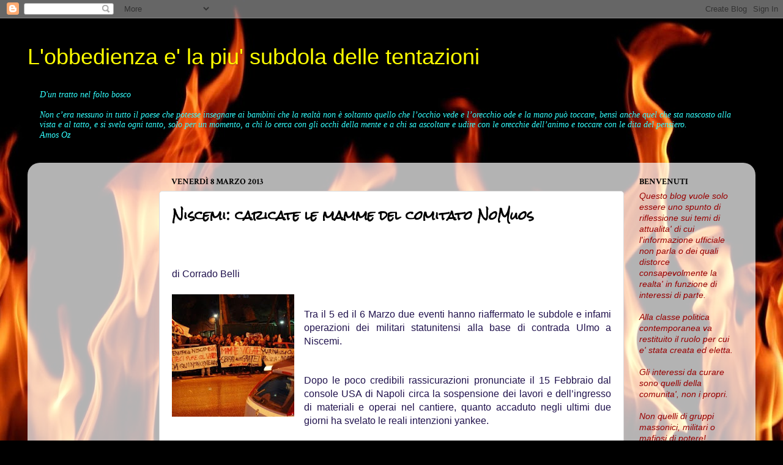

--- FILE ---
content_type: text/html; charset=UTF-8
request_url: https://campagnadisobbedienzaciviledimassa.blogspot.com/2013/03/niscemi-caricate-le-mamme-del-comitato.html
body_size: 33130
content:
<!DOCTYPE html>
<html class='v2' dir='ltr' lang='it'>
<head>
<link href='https://www.blogger.com/static/v1/widgets/335934321-css_bundle_v2.css' rel='stylesheet' type='text/css'/>
<meta content='width=1100' name='viewport'/>
<meta content='text/html; charset=UTF-8' http-equiv='Content-Type'/>
<meta content='blogger' name='generator'/>
<link href='https://campagnadisobbedienzaciviledimassa.blogspot.com/favicon.ico' rel='icon' type='image/x-icon'/>
<link href='http://campagnadisobbedienzaciviledimassa.blogspot.com/2013/03/niscemi-caricate-le-mamme-del-comitato.html' rel='canonical'/>
<link rel="alternate" type="application/atom+xml" title="L&#39;obbedienza e&#39; la piu&#39; subdola delle tentazioni - Atom" href="https://campagnadisobbedienzaciviledimassa.blogspot.com/feeds/posts/default" />
<link rel="alternate" type="application/rss+xml" title="L&#39;obbedienza e&#39; la piu&#39; subdola delle tentazioni - RSS" href="https://campagnadisobbedienzaciviledimassa.blogspot.com/feeds/posts/default?alt=rss" />
<link rel="service.post" type="application/atom+xml" title="L&#39;obbedienza e&#39; la piu&#39; subdola delle tentazioni - Atom" href="https://www.blogger.com/feeds/635350198754679209/posts/default" />

<link rel="alternate" type="application/atom+xml" title="L&#39;obbedienza e&#39; la piu&#39; subdola delle tentazioni - Atom" href="https://campagnadisobbedienzaciviledimassa.blogspot.com/feeds/6116225152034052323/comments/default" />
<!--Can't find substitution for tag [blog.ieCssRetrofitLinks]-->
<link href='https://blogger.googleusercontent.com/img/b/R29vZ2xl/AVvXsEgK1Kdj08EYhFxinJjRWp8_60g1oBEZv0YZk60quJWX44RVaLzfKsj-pfSJ-uof_YRfLeDSc6wJwItOymm-9WAIjQT8y6RvpgrULhRy8AHGlzZwbKnJ5kzvbd8mG5TTPxXiWUmvSnFlFBT5/s200/22.jpg' rel='image_src'/>
<meta content='http://campagnadisobbedienzaciviledimassa.blogspot.com/2013/03/niscemi-caricate-le-mamme-del-comitato.html' property='og:url'/>
<meta content='Niscemi: caricate le mamme del comitato NoMuos' property='og:title'/>
<meta content='La contro informazione. La verita&#39; di cui qualcuno ha deciso che non si deve parlare.' property='og:description'/>
<meta content='https://blogger.googleusercontent.com/img/b/R29vZ2xl/AVvXsEgK1Kdj08EYhFxinJjRWp8_60g1oBEZv0YZk60quJWX44RVaLzfKsj-pfSJ-uof_YRfLeDSc6wJwItOymm-9WAIjQT8y6RvpgrULhRy8AHGlzZwbKnJ5kzvbd8mG5TTPxXiWUmvSnFlFBT5/w1200-h630-p-k-no-nu/22.jpg' property='og:image'/>
<title>L'obbedienza e' la piu' subdola delle tentazioni: Niscemi: caricate le mamme del comitato NoMuos</title>
<style type='text/css'>@font-face{font-family:'Crimson Text';font-style:normal;font-weight:700;font-display:swap;src:url(//fonts.gstatic.com/s/crimsontext/v19/wlppgwHKFkZgtmSR3NB0oRJX1C1GA9NQ9rJPf5Ku.woff2)format('woff2');unicode-range:U+0102-0103,U+0110-0111,U+0128-0129,U+0168-0169,U+01A0-01A1,U+01AF-01B0,U+0300-0301,U+0303-0304,U+0308-0309,U+0323,U+0329,U+1EA0-1EF9,U+20AB;}@font-face{font-family:'Crimson Text';font-style:normal;font-weight:700;font-display:swap;src:url(//fonts.gstatic.com/s/crimsontext/v19/wlppgwHKFkZgtmSR3NB0oRJX1C1GAtNQ9rJPf5Ku.woff2)format('woff2');unicode-range:U+0100-02BA,U+02BD-02C5,U+02C7-02CC,U+02CE-02D7,U+02DD-02FF,U+0304,U+0308,U+0329,U+1D00-1DBF,U+1E00-1E9F,U+1EF2-1EFF,U+2020,U+20A0-20AB,U+20AD-20C0,U+2113,U+2C60-2C7F,U+A720-A7FF;}@font-face{font-family:'Crimson Text';font-style:normal;font-weight:700;font-display:swap;src:url(//fonts.gstatic.com/s/crimsontext/v19/wlppgwHKFkZgtmSR3NB0oRJX1C1GDNNQ9rJPfw.woff2)format('woff2');unicode-range:U+0000-00FF,U+0131,U+0152-0153,U+02BB-02BC,U+02C6,U+02DA,U+02DC,U+0304,U+0308,U+0329,U+2000-206F,U+20AC,U+2122,U+2191,U+2193,U+2212,U+2215,U+FEFF,U+FFFD;}@font-face{font-family:'Rock Salt';font-style:normal;font-weight:400;font-display:swap;src:url(//fonts.gstatic.com/s/rocksalt/v24/MwQ0bhv11fWD6QsAVOZrt0M6p7NGrQ.woff2)format('woff2');unicode-range:U+0000-00FF,U+0131,U+0152-0153,U+02BB-02BC,U+02C6,U+02DA,U+02DC,U+0304,U+0308,U+0329,U+2000-206F,U+20AC,U+2122,U+2191,U+2193,U+2212,U+2215,U+FEFF,U+FFFD;}</style>
<style id='page-skin-1' type='text/css'><!--
/*-----------------------------------------------
Blogger Template Style
Name:     Picture Window
Designer: Blogger
URL:      www.blogger.com
----------------------------------------------- */
/* Content
----------------------------------------------- */
body {
font: normal normal 15px Arial, Tahoma, Helvetica, FreeSans, sans-serif;
color: #000000;
background: #000000 url(//themes.googleusercontent.com/image?id=1fPzKKjY9pDchHIeFXfLO2zY1SYfTku0PLrkb-Aiu7meqodh01WKnpNCHAuTcBrMZaM6D) repeat-x scroll top center /* Credit: imagedepotpro (http://www.istockphoto.com/googleimages.php?id=4489297&platform=blogger) */;
}
html body .region-inner {
min-width: 0;
max-width: 100%;
width: auto;
}
.content-outer {
font-size: 90%;
}
a:link {
text-decoration:none;
color: #8a2e2e;
}
a:visited {
text-decoration:none;
color: #c95f5f;
}
a:hover {
text-decoration:underline;
color: #ff2a3c;
}
.content-outer {
background: transparent none repeat scroll top left;
-moz-border-radius: 0;
-webkit-border-radius: 0;
-goog-ms-border-radius: 0;
border-radius: 0;
-moz-box-shadow: 0 0 0 rgba(0, 0, 0, .15);
-webkit-box-shadow: 0 0 0 rgba(0, 0, 0, .15);
-goog-ms-box-shadow: 0 0 0 rgba(0, 0, 0, .15);
box-shadow: 0 0 0 rgba(0, 0, 0, .15);
margin: 20px auto;
}
.content-inner {
padding: 0;
}
/* Header
----------------------------------------------- */
.header-outer {
background: transparent none repeat-x scroll top left;
_background-image: none;
color: #ffff00;
-moz-border-radius: 0;
-webkit-border-radius: 0;
-goog-ms-border-radius: 0;
border-radius: 0;
}
.Header img, .Header #header-inner {
-moz-border-radius: 0;
-webkit-border-radius: 0;
-goog-ms-border-radius: 0;
border-radius: 0;
}
.header-inner .Header .titlewrapper,
.header-inner .Header .descriptionwrapper {
padding-left: 0;
padding-right: 0;
}
.Header h1 {
font: normal normal 36px Arial, Tahoma, Helvetica, FreeSans, sans-serif;
text-shadow: 1px 1px 3px rgba(0, 0, 0, 0.3);
}
.Header h1 a {
color: #ffff00;
}
.Header .description {
font-size: 130%;
}
/* Tabs
----------------------------------------------- */
.tabs-inner {
margin: .5em 20px 0;
padding: 0;
}
.tabs-inner .section {
margin: 0;
}
.tabs-inner .widget ul {
padding: 0;
background: transparent none repeat scroll bottom;
-moz-border-radius: 0;
-webkit-border-radius: 0;
-goog-ms-border-radius: 0;
border-radius: 0;
}
.tabs-inner .widget li {
border: none;
}
.tabs-inner .widget li a {
display: inline-block;
padding: .5em 1em;
margin-right: .25em;
color: #ffffff;
font: normal normal 15px Arial, Tahoma, Helvetica, FreeSans, sans-serif;
-moz-border-radius: 10px 10px 0 0;
-webkit-border-top-left-radius: 10px;
-webkit-border-top-right-radius: 10px;
-goog-ms-border-radius: 10px 10px 0 0;
border-radius: 10px 10px 0 0;
background: transparent url(https://resources.blogblog.com/blogblog/data/1kt/transparent/black50.png) repeat scroll top left;
border-right: 1px solid transparent;
}
.tabs-inner .widget li:first-child a {
padding-left: 1.25em;
-moz-border-radius-topleft: 10px;
-moz-border-radius-bottomleft: 0;
-webkit-border-top-left-radius: 10px;
-webkit-border-bottom-left-radius: 0;
-goog-ms-border-top-left-radius: 10px;
-goog-ms-border-bottom-left-radius: 0;
border-top-left-radius: 10px;
border-bottom-left-radius: 0;
}
.tabs-inner .widget li.selected a,
.tabs-inner .widget li a:hover {
position: relative;
z-index: 1;
background: transparent url(https://resources.blogblog.com/blogblog/data/1kt/transparent/white80.png) repeat scroll bottom;
color: #8a2e2e;
-moz-box-shadow: 0 0 3px rgba(0, 0, 0, .15);
-webkit-box-shadow: 0 0 3px rgba(0, 0, 0, .15);
-goog-ms-box-shadow: 0 0 3px rgba(0, 0, 0, .15);
box-shadow: 0 0 3px rgba(0, 0, 0, .15);
}
/* Headings
----------------------------------------------- */
h2 {
font: normal bold 100% Crimson Text;
text-transform: uppercase;
color: #000000;
margin: .5em 0;
}
/* Main
----------------------------------------------- */
.main-outer {
background: transparent url(https://resources.blogblog.com/blogblog/data/1kt/transparent/white80.png) repeat scroll top left;
-moz-border-radius: 20px 20px 0 0;
-webkit-border-top-left-radius: 20px;
-webkit-border-top-right-radius: 20px;
-webkit-border-bottom-left-radius: 0;
-webkit-border-bottom-right-radius: 0;
-goog-ms-border-radius: 20px 20px 0 0;
border-radius: 20px 20px 0 0;
-moz-box-shadow: 0 1px 3px rgba(0, 0, 0, .15);
-webkit-box-shadow: 0 1px 3px rgba(0, 0, 0, .15);
-goog-ms-box-shadow: 0 1px 3px rgba(0, 0, 0, .15);
box-shadow: 0 1px 3px rgba(0, 0, 0, .15);
}
.main-inner {
padding: 15px 20px 20px;
}
.main-inner .column-center-inner {
padding: 0 0;
}
.main-inner .column-left-inner {
padding-left: 0;
}
.main-inner .column-right-inner {
padding-right: 0;
}
/* Posts
----------------------------------------------- */
h3.post-title {
margin: 0;
font: normal bold 20px Rock Salt;
}
.comments h4 {
margin: 1em 0 0;
font: normal bold 20px Rock Salt;
}
.date-header span {
color: #000000;
}
.post-outer {
background-color: #ffffff;
border: solid 1px #dbdbdb;
-moz-border-radius: 5px;
-webkit-border-radius: 5px;
border-radius: 5px;
-goog-ms-border-radius: 5px;
padding: 15px 20px;
margin: 0 -20px 20px;
}
.post-body {
line-height: 1.4;
font-size: 110%;
position: relative;
}
.post-header {
margin: 0 0 1.5em;
color: #949494;
line-height: 1.6;
}
.post-footer {
margin: .5em 0 0;
color: #949494;
line-height: 1.6;
}
#blog-pager {
font-size: 140%
}
#comments .comment-author {
padding-top: 1.5em;
border-top: dashed 1px #ccc;
border-top: dashed 1px rgba(128, 128, 128, .5);
background-position: 0 1.5em;
}
#comments .comment-author:first-child {
padding-top: 0;
border-top: none;
}
.avatar-image-container {
margin: .2em 0 0;
}
/* Comments
----------------------------------------------- */
.comments .comments-content .icon.blog-author {
background-repeat: no-repeat;
background-image: url([data-uri]);
}
.comments .comments-content .loadmore a {
border-top: 1px solid #ff2a3c;
border-bottom: 1px solid #ff2a3c;
}
.comments .continue {
border-top: 2px solid #ff2a3c;
}
/* Widgets
----------------------------------------------- */
.widget ul, .widget #ArchiveList ul.flat {
padding: 0;
list-style: none;
}
.widget ul li, .widget #ArchiveList ul.flat li {
border-top: dashed 1px #ccc;
border-top: dashed 1px rgba(128, 128, 128, .5);
}
.widget ul li:first-child, .widget #ArchiveList ul.flat li:first-child {
border-top: none;
}
.widget .post-body ul {
list-style: disc;
}
.widget .post-body ul li {
border: none;
}
/* Footer
----------------------------------------------- */
.footer-outer {
color:#c9c9c9;
background: transparent url(https://resources.blogblog.com/blogblog/data/1kt/transparent/black50.png) repeat scroll top left;
-moz-border-radius: 0 0 20px 20px;
-webkit-border-top-left-radius: 0;
-webkit-border-top-right-radius: 0;
-webkit-border-bottom-left-radius: 20px;
-webkit-border-bottom-right-radius: 20px;
-goog-ms-border-radius: 0 0 20px 20px;
border-radius: 0 0 20px 20px;
-moz-box-shadow: 0 1px 3px rgba(0, 0, 0, .15);
-webkit-box-shadow: 0 1px 3px rgba(0, 0, 0, .15);
-goog-ms-box-shadow: 0 1px 3px rgba(0, 0, 0, .15);
box-shadow: 0 1px 3px rgba(0, 0, 0, .15);
}
.footer-inner {
padding: 10px 20px 20px;
}
.footer-outer a {
color: #ed949d;
}
.footer-outer a:visited {
color: #ed7a71;
}
.footer-outer a:hover {
color: #ff2a3c;
}
.footer-outer .widget h2 {
color: #a6a6a6;
}
/* Mobile
----------------------------------------------- */
html body.mobile {
height: auto;
}
html body.mobile {
min-height: 480px;
background-size: 100% auto;
}
.mobile .body-fauxcolumn-outer {
background: transparent none repeat scroll top left;
}
html .mobile .mobile-date-outer, html .mobile .blog-pager {
border-bottom: none;
background: transparent url(https://resources.blogblog.com/blogblog/data/1kt/transparent/white80.png) repeat scroll top left;
margin-bottom: 10px;
}
.mobile .date-outer {
background: transparent url(https://resources.blogblog.com/blogblog/data/1kt/transparent/white80.png) repeat scroll top left;
}
.mobile .header-outer, .mobile .main-outer,
.mobile .post-outer, .mobile .footer-outer {
-moz-border-radius: 0;
-webkit-border-radius: 0;
-goog-ms-border-radius: 0;
border-radius: 0;
}
.mobile .content-outer,
.mobile .main-outer,
.mobile .post-outer {
background: inherit;
border: none;
}
.mobile .content-outer {
font-size: 100%;
}
.mobile-link-button {
background-color: #8a2e2e;
}
.mobile-link-button a:link, .mobile-link-button a:visited {
color: #ffffff;
}
.mobile-index-contents {
color: #000000;
}
.mobile .tabs-inner .PageList .widget-content {
background: transparent url(https://resources.blogblog.com/blogblog/data/1kt/transparent/white80.png) repeat scroll bottom;
color: #8a2e2e;
}
.mobile .tabs-inner .PageList .widget-content .pagelist-arrow {
border-left: 1px solid transparent;
}

--></style>
<style id='template-skin-1' type='text/css'><!--
body {
min-width: 1190px;
}
.content-outer, .content-fauxcolumn-outer, .region-inner {
min-width: 1190px;
max-width: 1190px;
_width: 1190px;
}
.main-inner .columns {
padding-left: 200px;
padding-right: 200px;
}
.main-inner .fauxcolumn-center-outer {
left: 200px;
right: 200px;
/* IE6 does not respect left and right together */
_width: expression(this.parentNode.offsetWidth -
parseInt("200px") -
parseInt("200px") + 'px');
}
.main-inner .fauxcolumn-left-outer {
width: 200px;
}
.main-inner .fauxcolumn-right-outer {
width: 200px;
}
.main-inner .column-left-outer {
width: 200px;
right: 100%;
margin-left: -200px;
}
.main-inner .column-right-outer {
width: 200px;
margin-right: -200px;
}
#layout {
min-width: 0;
}
#layout .content-outer {
min-width: 0;
width: 800px;
}
#layout .region-inner {
min-width: 0;
width: auto;
}
body#layout div.add_widget {
padding: 8px;
}
body#layout div.add_widget a {
margin-left: 32px;
}
--></style>
<style>
    body {background-image:url(\/\/themes.googleusercontent.com\/image?id=1fPzKKjY9pDchHIeFXfLO2zY1SYfTku0PLrkb-Aiu7meqodh01WKnpNCHAuTcBrMZaM6D);}
    
@media (max-width: 200px) { body {background-image:url(\/\/themes.googleusercontent.com\/image?id=1fPzKKjY9pDchHIeFXfLO2zY1SYfTku0PLrkb-Aiu7meqodh01WKnpNCHAuTcBrMZaM6D&options=w200);}}
@media (max-width: 400px) and (min-width: 201px) { body {background-image:url(\/\/themes.googleusercontent.com\/image?id=1fPzKKjY9pDchHIeFXfLO2zY1SYfTku0PLrkb-Aiu7meqodh01WKnpNCHAuTcBrMZaM6D&options=w400);}}
@media (max-width: 800px) and (min-width: 401px) { body {background-image:url(\/\/themes.googleusercontent.com\/image?id=1fPzKKjY9pDchHIeFXfLO2zY1SYfTku0PLrkb-Aiu7meqodh01WKnpNCHAuTcBrMZaM6D&options=w800);}}
@media (max-width: 1200px) and (min-width: 801px) { body {background-image:url(\/\/themes.googleusercontent.com\/image?id=1fPzKKjY9pDchHIeFXfLO2zY1SYfTku0PLrkb-Aiu7meqodh01WKnpNCHAuTcBrMZaM6D&options=w1200);}}
/* Last tag covers anything over one higher than the previous max-size cap. */
@media (min-width: 1201px) { body {background-image:url(\/\/themes.googleusercontent.com\/image?id=1fPzKKjY9pDchHIeFXfLO2zY1SYfTku0PLrkb-Aiu7meqodh01WKnpNCHAuTcBrMZaM6D&options=w1600);}}
  </style>
<link href='https://www.blogger.com/dyn-css/authorization.css?targetBlogID=635350198754679209&amp;zx=e3fccd7f-4296-48a6-ade4-d413460d3141' media='none' onload='if(media!=&#39;all&#39;)media=&#39;all&#39;' rel='stylesheet'/><noscript><link href='https://www.blogger.com/dyn-css/authorization.css?targetBlogID=635350198754679209&amp;zx=e3fccd7f-4296-48a6-ade4-d413460d3141' rel='stylesheet'/></noscript>
<meta name='google-adsense-platform-account' content='ca-host-pub-1556223355139109'/>
<meta name='google-adsense-platform-domain' content='blogspot.com'/>

<!-- data-ad-client=ca-pub-5236257158708626 -->

</head>
<body class='loading variant-open'>
<div class='navbar section' id='navbar' name='Navbar'><div class='widget Navbar' data-version='1' id='Navbar1'><script type="text/javascript">
    function setAttributeOnload(object, attribute, val) {
      if(window.addEventListener) {
        window.addEventListener('load',
          function(){ object[attribute] = val; }, false);
      } else {
        window.attachEvent('onload', function(){ object[attribute] = val; });
      }
    }
  </script>
<div id="navbar-iframe-container"></div>
<script type="text/javascript" src="https://apis.google.com/js/platform.js"></script>
<script type="text/javascript">
      gapi.load("gapi.iframes:gapi.iframes.style.bubble", function() {
        if (gapi.iframes && gapi.iframes.getContext) {
          gapi.iframes.getContext().openChild({
              url: 'https://www.blogger.com/navbar/635350198754679209?po\x3d6116225152034052323\x26origin\x3dhttps://campagnadisobbedienzaciviledimassa.blogspot.com',
              where: document.getElementById("navbar-iframe-container"),
              id: "navbar-iframe"
          });
        }
      });
    </script><script type="text/javascript">
(function() {
var script = document.createElement('script');
script.type = 'text/javascript';
script.src = '//pagead2.googlesyndication.com/pagead/js/google_top_exp.js';
var head = document.getElementsByTagName('head')[0];
if (head) {
head.appendChild(script);
}})();
</script>
</div></div>
<div class='body-fauxcolumns'>
<div class='fauxcolumn-outer body-fauxcolumn-outer'>
<div class='cap-top'>
<div class='cap-left'></div>
<div class='cap-right'></div>
</div>
<div class='fauxborder-left'>
<div class='fauxborder-right'></div>
<div class='fauxcolumn-inner'>
</div>
</div>
<div class='cap-bottom'>
<div class='cap-left'></div>
<div class='cap-right'></div>
</div>
</div>
</div>
<div class='content'>
<div class='content-fauxcolumns'>
<div class='fauxcolumn-outer content-fauxcolumn-outer'>
<div class='cap-top'>
<div class='cap-left'></div>
<div class='cap-right'></div>
</div>
<div class='fauxborder-left'>
<div class='fauxborder-right'></div>
<div class='fauxcolumn-inner'>
</div>
</div>
<div class='cap-bottom'>
<div class='cap-left'></div>
<div class='cap-right'></div>
</div>
</div>
</div>
<div class='content-outer'>
<div class='content-cap-top cap-top'>
<div class='cap-left'></div>
<div class='cap-right'></div>
</div>
<div class='fauxborder-left content-fauxborder-left'>
<div class='fauxborder-right content-fauxborder-right'></div>
<div class='content-inner'>
<header>
<div class='header-outer'>
<div class='header-cap-top cap-top'>
<div class='cap-left'></div>
<div class='cap-right'></div>
</div>
<div class='fauxborder-left header-fauxborder-left'>
<div class='fauxborder-right header-fauxborder-right'></div>
<div class='region-inner header-inner'>
<div class='header section' id='header' name='Intestazione'><div class='widget Header' data-version='1' id='Header1'>
<div id='header-inner'>
<div class='titlewrapper'>
<h1 class='title'>
<a href='https://campagnadisobbedienzaciviledimassa.blogspot.com/'>
L'obbedienza e' la piu' subdola delle tentazioni
</a>
</h1>
</div>
<div class='descriptionwrapper'>
<p class='description'><span>
</span></p>
</div>
</div>
</div></div>
</div>
</div>
<div class='header-cap-bottom cap-bottom'>
<div class='cap-left'></div>
<div class='cap-right'></div>
</div>
</div>
</header>
<div class='tabs-outer'>
<div class='tabs-cap-top cap-top'>
<div class='cap-left'></div>
<div class='cap-right'></div>
</div>
<div class='fauxborder-left tabs-fauxborder-left'>
<div class='fauxborder-right tabs-fauxborder-right'></div>
<div class='region-inner tabs-inner'>
<div class='tabs section' id='crosscol' name='Multi-colonne'><div class='widget Text' data-version='1' id='Text2'>
<div class='widget-content'>
<div><span style="font-family:Georgia, serif;color:#33ffff;"><i>D'un tratto nel folto bosco</i></span></div><span style="  font-variant: normal; line-height: normal;font-family:Georgia, serif;font-size:100%;color:#33ffff;" ><i><span><div><i style="font-size: 100%;"><span><br/></span></i></div><div><i style="font-size: 100%;"><span>Non c&#8217;era nessuno in tutto il paese che potesse insegnare ai bambini che  la realtà non è soltanto quello che l&#8217;occhio vede e l&#8217;orecchio ode e la  mano può toccare, bensì anche quel che sta nascosto alla vista e al  tatto, e si svela ogni tanto, solo per un momento, a chi lo cerca con  gli occhi della mente e a chi sa ascoltare e udire con le orecchie  dell&#8217;animo e toccare con le dita del pensiero.</span></i></div></span><span> Amos Oz</span></i></span><div><span style="  font-variant: normal; line-height: normal;font-family:Georgia, serif;font-size:100%;color:#ff9900;"><i><span><br/></span></i></span></div><div><span style="  font-variant: normal; line-height: normal;font-family:Georgia, serif;font-size:100%;color:#ff9900;"><i><span><br/></span></i></span></div>
</div>
<div class='clear'></div>
</div></div>
<div class='tabs no-items section' id='crosscol-overflow' name='Cross-Column 2'></div>
</div>
</div>
<div class='tabs-cap-bottom cap-bottom'>
<div class='cap-left'></div>
<div class='cap-right'></div>
</div>
</div>
<div class='main-outer'>
<div class='main-cap-top cap-top'>
<div class='cap-left'></div>
<div class='cap-right'></div>
</div>
<div class='fauxborder-left main-fauxborder-left'>
<div class='fauxborder-right main-fauxborder-right'></div>
<div class='region-inner main-inner'>
<div class='columns fauxcolumns'>
<div class='fauxcolumn-outer fauxcolumn-center-outer'>
<div class='cap-top'>
<div class='cap-left'></div>
<div class='cap-right'></div>
</div>
<div class='fauxborder-left'>
<div class='fauxborder-right'></div>
<div class='fauxcolumn-inner'>
</div>
</div>
<div class='cap-bottom'>
<div class='cap-left'></div>
<div class='cap-right'></div>
</div>
</div>
<div class='fauxcolumn-outer fauxcolumn-left-outer'>
<div class='cap-top'>
<div class='cap-left'></div>
<div class='cap-right'></div>
</div>
<div class='fauxborder-left'>
<div class='fauxborder-right'></div>
<div class='fauxcolumn-inner'>
</div>
</div>
<div class='cap-bottom'>
<div class='cap-left'></div>
<div class='cap-right'></div>
</div>
</div>
<div class='fauxcolumn-outer fauxcolumn-right-outer'>
<div class='cap-top'>
<div class='cap-left'></div>
<div class='cap-right'></div>
</div>
<div class='fauxborder-left'>
<div class='fauxborder-right'></div>
<div class='fauxcolumn-inner'>
</div>
</div>
<div class='cap-bottom'>
<div class='cap-left'></div>
<div class='cap-right'></div>
</div>
</div>
<!-- corrects IE6 width calculation -->
<div class='columns-inner'>
<div class='column-center-outer'>
<div class='column-center-inner'>
<div class='main section' id='main' name='Principale'><div class='widget Blog' data-version='1' id='Blog1'>
<div class='blog-posts hfeed'>

          <div class="date-outer">
        
<h2 class='date-header'><span>venerdì 8 marzo 2013</span></h2>

          <div class="date-posts">
        
<div class='post-outer'>
<div class='post hentry uncustomized-post-template' itemprop='blogPost' itemscope='itemscope' itemtype='http://schema.org/BlogPosting'>
<meta content='https://blogger.googleusercontent.com/img/b/R29vZ2xl/AVvXsEgK1Kdj08EYhFxinJjRWp8_60g1oBEZv0YZk60quJWX44RVaLzfKsj-pfSJ-uof_YRfLeDSc6wJwItOymm-9WAIjQT8y6RvpgrULhRy8AHGlzZwbKnJ5kzvbd8mG5TTPxXiWUmvSnFlFBT5/s200/22.jpg' itemprop='image_url'/>
<meta content='635350198754679209' itemprop='blogId'/>
<meta content='6116225152034052323' itemprop='postId'/>
<a name='6116225152034052323'></a>
<h3 class='post-title entry-title' itemprop='name'>
Niscemi: caricate le mamme del comitato NoMuos
</h3>
<div class='post-header'>
<div class='post-header-line-1'></div>
</div>
<div class='post-body entry-content' id='post-body-6116225152034052323' itemprop='description articleBody'>
<span style="background-color: white;"><span style="color: #20124d;"><br /></span></span>
<br />
<div style="font-family: 'Trebuchet MS', Trebuchet, sans-serif; font-size: 16px; line-height: 22px; text-align: justify;">
<span style="background-color: white; font-family: Arial, Helvetica, sans-serif;"><span style="color: #20124d;">di Corrado Belli</span></span></div>
<div style="font-family: 'Trebuchet MS', Trebuchet, sans-serif; font-size: 16px; line-height: 22px; text-align: justify;">
<span style="background-color: white; font-family: Arial, Helvetica, sans-serif;"><span style="color: #20124d;"><br /></span></span></div>
<a href="https://blogger.googleusercontent.com/img/b/R29vZ2xl/AVvXsEgK1Kdj08EYhFxinJjRWp8_60g1oBEZv0YZk60quJWX44RVaLzfKsj-pfSJ-uof_YRfLeDSc6wJwItOymm-9WAIjQT8y6RvpgrULhRy8AHGlzZwbKnJ5kzvbd8mG5TTPxXiWUmvSnFlFBT5/s1600/22.jpg" imageanchor="1" style="clear: left; float: left; font-family: &#39;Trebuchet MS&#39;, Trebuchet, sans-serif; font-size: 16px; line-height: 22px; margin-bottom: 1em; margin-right: 1em; text-align: justify; text-decoration: none;"><span style="background-color: white; font-family: Arial, Helvetica, sans-serif;"><span style="color: #20124d;"><img border="0" height="200" src="https://blogger.googleusercontent.com/img/b/R29vZ2xl/AVvXsEgK1Kdj08EYhFxinJjRWp8_60g1oBEZv0YZk60quJWX44RVaLzfKsj-pfSJ-uof_YRfLeDSc6wJwItOymm-9WAIjQT8y6RvpgrULhRy8AHGlzZwbKnJ5kzvbd8mG5TTPxXiWUmvSnFlFBT5/s200/22.jpg" style="border: none; position: relative;" width="200" /></span></span></a><span style="background-color: white;"><span style="color: #20124d;"><span style="font-family: Arial, Helvetica, sans-serif; font-size: 16px; line-height: 22px;"></span><br style="font-family: 'Trebuchet MS', Trebuchet, sans-serif; font-size: 16px; line-height: 22px;" /></span></span><div style="font-family: 'Trebuchet MS', Trebuchet, sans-serif; font-size: 16px; line-height: 22px; text-align: justify;">
<span style="background-color: white; font-family: Arial, Helvetica, sans-serif;"><span style="color: #20124d;">Tra il 5 ed il 6 Marzo due eventi hanno riaffermato le subdole e infami operazioni dei militari statunitensi alla base di contrada Ulmo a Niscemi.</span></span></div>
<span style="background-color: white;"><span style="color: #20124d;"><br style="font-family: 'Trebuchet MS', Trebuchet, sans-serif; font-size: 16px; line-height: 22px;" /></span></span><div style="font-family: 'Trebuchet MS', Trebuchet, sans-serif; font-size: 16px; line-height: 22px; text-align: justify;">
<span style="background-color: white; font-family: Arial, Helvetica, sans-serif;"><span style="color: #20124d;"><br /></span></span></div>
<div style="font-family: 'Trebuchet MS', Trebuchet, sans-serif; font-size: 16px; line-height: 22px; text-align: justify;">
<span style="background-color: white; font-family: Arial, Helvetica, sans-serif;"><span style="color: #20124d;">Dopo le poco credibili rassicurazioni pronunciate il 15 Febbraio dal console USA di Napoli circa la sospensione dei lavori e dell&#8217;ingresso di materiali e operai nel cantiere, quanto accaduto negli ultimi due giorni ha svelato le reali intenzioni yankee.</span></span></div>
<span style="background-color: white;"><span style="color: #20124d;"><a href="" name="more" style="font-family: &#39;Trebuchet MS&#39;, Trebuchet, sans-serif; font-size: 16px; line-height: 22px;"></a><br style="font-family: 'Trebuchet MS', Trebuchet, sans-serif; font-size: 16px; line-height: 22px;" /></span></span><div style="font-family: 'Trebuchet MS', Trebuchet, sans-serif; font-size: 16px; line-height: 22px; text-align: justify;">
<span style="background-color: white; font-family: Arial, Helvetica, sans-serif;"><span style="color: #20124d;"><br /></span></span></div>
<div style="font-family: 'Trebuchet MS', Trebuchet, sans-serif; font-size: 16px; line-height: 22px; text-align: justify;">
<span style="background-color: white; font-family: Arial, Helvetica, sans-serif;"><span style="color: #20124d;">Il 5 mattina, infatti, i presidianti l&#8217;accesso alla base militare hanno trovato nascosti nei mezzi militari, camuffati da soldati americani, degli operai ai quali hanno impedito l&#8217;accesso al cantiere Muos. È così diventata innegabile questa viscida pratica che più volte era stata denunciata dai NoMuos ma sempre smentita da chi a diverso titolo, dalla questura di Caltanissetta al consolato americano, difende la base militare. Quanti e quante, da mesi hanno invece deciso di difendere con i propri corpi il territorio nel quale vivono, sono riusciti però ad evitare che i piani del Muos andassero avanti senza intoppi.</span></span></div>
<div style="font-family: 'Trebuchet MS', Trebuchet, sans-serif; font-size: 16px; line-height: 22px; text-align: justify;">
<span style="background-color: white; font-family: Arial, Helvetica, sans-serif;"><span style="color: #20124d;"><br /></span></span></div>
<div style="font-family: 'Trebuchet MS', Trebuchet, sans-serif; font-size: 16px; line-height: 22px; text-align: justify;">
<span style="background-color: white; font-family: Arial, Helvetica, sans-serif;"><span style="color: #20124d;">Così stamane i NoMuos hanno deciso di reintensificare i blocchi all&#8217;ingresso dell&#8217;area militare determinati a non permettere il cambio della guardia ai soldati dentro la base. A mezzogiorno circa, però, la tensione è salita e ha evidenziato, ancora una volta, la non estraneità dei questurini agli interessi della base americana.</span></span></div>
<div style="font-family: 'Trebuchet MS', Trebuchet, sans-serif; font-size: 16px; line-height: 22px; text-align: justify;">
<span style="background-color: white; font-family: Arial, Helvetica, sans-serif;"><span style="color: #20124d;"><br /></span></span></div>
<div style="font-family: 'Trebuchet MS', Trebuchet, sans-serif; font-size: 16px; line-height: 22px; text-align: justify;">
<span style="background-color: white; font-family: Arial, Helvetica, sans-serif;"><span style="color: #20124d;">Agenti della Digos e del reparto mobile hanno infatti caricato le donne del comitato mamme NoMuos per permettere ai mezzi americani di entrare nella base U.S. Navy. Le mamme non hanno ceduto alle pressioni della questura e hanno opposto la loro determinazione al passaggio dei mezzi, ma la brutalità poliziesca non ha avuto alcuna timidezza e le ha allontanate con forza dalla strada col risultato che, tutt&#8217;ora, quattro donne sono in ospedale per le lesioni riportate.</span></span></div>
<div style="font-family: 'Trebuchet MS', Trebuchet, sans-serif; font-size: 16px; line-height: 22px; text-align: justify;">
<span style="background-color: white; font-family: Arial, Helvetica, sans-serif;"><span style="color: #20124d;"><br /></span></span></div>
<div style="font-family: 'Trebuchet MS', Trebuchet, sans-serif; font-size: 16px; line-height: 22px; text-align: justify;">
<span style="background-color: white; font-family: Arial, Helvetica, sans-serif;"><span style="color: #20124d;">Se è sempre stato chiaro che la revoca delle autorizzazioni non era che un piccolo risultato intermedio in una partita ancora tutta da giocare, questi ultimi due giorni di lotta hanno confermato che né l&#8217;esercito americano né i suoi lacchè sono disponibili ad accettare rallentamenti nella costruzione del Muos. I NoMuos dal canto loro hanno ribadito la loro determinazione a bloccare i lavori e a costruirsi un ambiente salubre e libero da inquinamenti elettromagnetici a prescindere dalle promesse di sospensione sempre più vuote di significato e nel frattempo si fa sempre più vicina la manifestazione nazionale convocata per il 30 Marzo.</span></span></div>
<div style="font-family: 'Trebuchet MS', Trebuchet, sans-serif; font-size: 16px; line-height: 22px; text-align: justify;">
<span style="background-color: white; font-family: Arial, Helvetica, sans-serif;"><span style="color: #20124d;"><br /></span></span></div>
<div style="font-family: 'Trebuchet MS', Trebuchet, sans-serif; font-size: 16px; line-height: 22px; text-align: justify;">
<span style="background-color: white; font-family: Arial, Helvetica, sans-serif;"><a href="http://www.uonna.it/muos-documento-informativo-dal-consolato-usa.htm" style="text-decoration: none;"><span style="color: #20124d;">http://www.uonna.it/muos-documento-informativo-dal-consolato-usa.htm</span></a></span></div>
<div style="font-family: 'Trebuchet MS', Trebuchet, sans-serif; font-size: 16px; line-height: 22px; text-align: justify;">
<span style="background-color: white; font-family: Arial, Helvetica, sans-serif;"><span style="color: #20124d;"><br /></span></span></div>
<div style="font-family: 'Trebuchet MS', Trebuchet, sans-serif; font-size: 16px; line-height: 22px; text-align: justify;">
<span style="background-color: white; font-family: Arial, Helvetica, sans-serif;"><a href="http://www.notav.info/post/caricate-le-mamme-nomuos/" style="text-decoration: none;"><span style="color: #20124d;">http://www.notav.info/post/caricate-le-mamme-nomuos/</span></a></span></div>
<div style="font-family: 'Trebuchet MS', Trebuchet, sans-serif; font-size: 16px; line-height: 22px; text-align: justify;">
<span style="background-color: white; font-family: Arial, Helvetica, sans-serif;"><span style="color: #20124d;"><br /></span></span></div>
<div style="font-family: 'Trebuchet MS', Trebuchet, sans-serif; font-size: 16px; line-height: 22px; text-align: justify;">
<span style="background-color: white; font-family: Arial, Helvetica, sans-serif;"><span style="color: #20124d;">articolo tratto da:</span></span></div>
<div style="font-family: 'Trebuchet MS', Trebuchet, sans-serif; font-size: 16px; line-height: 22px; text-align: justify;">
<span style="background-color: white; font-family: Arial, Helvetica, sans-serif;"><span style="color: #20124d;"><br /></span></span></div>
<div style="font-family: 'Trebuchet MS', Trebuchet, sans-serif; font-size: 16px; line-height: 22px; text-align: justify;">
<span style="background-color: white; font-family: Arial, Helvetica, sans-serif;"><span style="color: #20124d;">http://www.uonna.it/radioarchimede.htm</span></span></div>
<div style="font-family: 'Trebuchet MS', Trebuchet, sans-serif; font-size: 16px; line-height: 22px; text-align: justify;">
<span style="background-color: white; font-family: Arial, Helvetica, sans-serif;"><span style="color: #20124d;"><br /></span></span></div>
<div style="font-family: 'Trebuchet MS', Trebuchet, sans-serif; font-size: 16px; line-height: 22px; text-align: justify;">
<span style="color: #20124d;"><span style="background-color: white; font-family: Arial, Helvetica, sans-serif;"></span></span></div>
<span style="background-color: white; font-family: Arial, Helvetica, sans-serif; font-size: 16px; line-height: 22px;"><a href="http://www.mentereale.com/" style="text-decoration: none;"><b><span style="color: #20124d;">http://www.mentereale.com/</span></b></a></span>
<div style='clear: both;'></div>
</div>
<div class='post-footer'>
<div class='post-footer-line post-footer-line-1'>
<span class='post-author vcard'>
Pubblicato da
<span class='fn' itemprop='author' itemscope='itemscope' itemtype='http://schema.org/Person'>
<meta content='https://www.blogger.com/profile/09047228401529402344' itemprop='url'/>
<a class='g-profile' href='https://www.blogger.com/profile/09047228401529402344' rel='author' title='author profile'>
<span itemprop='name'>L&#39;obbedienza e&#39; la piu&#39; subdola delle tentazioni</span>
</a>
</span>
</span>
<span class='post-timestamp'>
alle
<meta content='http://campagnadisobbedienzaciviledimassa.blogspot.com/2013/03/niscemi-caricate-le-mamme-del-comitato.html' itemprop='url'/>
<a class='timestamp-link' href='https://campagnadisobbedienzaciviledimassa.blogspot.com/2013/03/niscemi-caricate-le-mamme-del-comitato.html' rel='bookmark' title='permanent link'><abbr class='published' itemprop='datePublished' title='2013-03-08T13:02:00+01:00'>13:02</abbr></a>
</span>
<span class='post-comment-link'>
</span>
<span class='post-icons'>
<span class='item-control blog-admin pid-286035321'>
<a href='https://www.blogger.com/post-edit.g?blogID=635350198754679209&postID=6116225152034052323&from=pencil' title='Modifica post'>
<img alt='' class='icon-action' height='18' src='https://resources.blogblog.com/img/icon18_edit_allbkg.gif' width='18'/>
</a>
</span>
</span>
<div class='post-share-buttons goog-inline-block'>
<a class='goog-inline-block share-button sb-email' href='https://www.blogger.com/share-post.g?blogID=635350198754679209&postID=6116225152034052323&target=email' target='_blank' title='Invia tramite email'><span class='share-button-link-text'>Invia tramite email</span></a><a class='goog-inline-block share-button sb-blog' href='https://www.blogger.com/share-post.g?blogID=635350198754679209&postID=6116225152034052323&target=blog' onclick='window.open(this.href, "_blank", "height=270,width=475"); return false;' target='_blank' title='Postalo sul blog'><span class='share-button-link-text'>Postalo sul blog</span></a><a class='goog-inline-block share-button sb-twitter' href='https://www.blogger.com/share-post.g?blogID=635350198754679209&postID=6116225152034052323&target=twitter' target='_blank' title='Condividi su X'><span class='share-button-link-text'>Condividi su X</span></a><a class='goog-inline-block share-button sb-facebook' href='https://www.blogger.com/share-post.g?blogID=635350198754679209&postID=6116225152034052323&target=facebook' onclick='window.open(this.href, "_blank", "height=430,width=640"); return false;' target='_blank' title='Condividi su Facebook'><span class='share-button-link-text'>Condividi su Facebook</span></a><a class='goog-inline-block share-button sb-pinterest' href='https://www.blogger.com/share-post.g?blogID=635350198754679209&postID=6116225152034052323&target=pinterest' target='_blank' title='Condividi su Pinterest'><span class='share-button-link-text'>Condividi su Pinterest</span></a>
</div>
</div>
<div class='post-footer-line post-footer-line-2'>
<span class='post-labels'>
</span>
</div>
<div class='post-footer-line post-footer-line-3'>
<span class='post-location'>
</span>
</div>
</div>
</div>
<div class='comments' id='comments'>
<a name='comments'></a>
<h4>Nessun commento:</h4>
<div id='Blog1_comments-block-wrapper'>
<dl class='avatar-comment-indent' id='comments-block'>
</dl>
</div>
<p class='comment-footer'>
<div class='comment-form'>
<a name='comment-form'></a>
<h4 id='comment-post-message'>Posta un commento</h4>
<p>In un ottica di reciproco scambio di opinioni i commenti sono graditi. Solo da utenti registrati. Evitiamo ogni abuso nascondendoci nell&#39;anonimato. Grazie</p>
<a href='https://www.blogger.com/comment/frame/635350198754679209?po=6116225152034052323&hl=it&saa=85391&origin=https://campagnadisobbedienzaciviledimassa.blogspot.com' id='comment-editor-src'></a>
<iframe allowtransparency='true' class='blogger-iframe-colorize blogger-comment-from-post' frameborder='0' height='410px' id='comment-editor' name='comment-editor' src='' width='100%'></iframe>
<script src='https://www.blogger.com/static/v1/jsbin/2830521187-comment_from_post_iframe.js' type='text/javascript'></script>
<script type='text/javascript'>
      BLOG_CMT_createIframe('https://www.blogger.com/rpc_relay.html');
    </script>
</div>
</p>
</div>
</div>

        </div></div>
      
</div>
<div class='blog-pager' id='blog-pager'>
<span id='blog-pager-newer-link'>
<a class='blog-pager-newer-link' href='https://campagnadisobbedienzaciviledimassa.blogspot.com/2013/03/un-supermarket-per-chi-non-arriva-fine.html' id='Blog1_blog-pager-newer-link' title='Post più recente'>Post più recente</a>
</span>
<span id='blog-pager-older-link'>
<a class='blog-pager-older-link' href='https://campagnadisobbedienzaciviledimassa.blogspot.com/2013/03/autoproduzione-come-tagliare-i-fili-dal.html' id='Blog1_blog-pager-older-link' title='Post più vecchio'>Post più vecchio</a>
</span>
<a class='home-link' href='https://campagnadisobbedienzaciviledimassa.blogspot.com/'>Home page</a>
</div>
<div class='clear'></div>
<div class='post-feeds'>
<div class='feed-links'>
Iscriviti a:
<a class='feed-link' href='https://campagnadisobbedienzaciviledimassa.blogspot.com/feeds/6116225152034052323/comments/default' target='_blank' type='application/atom+xml'>Commenti sul post (Atom)</a>
</div>
</div>
</div></div>
</div>
</div>
<div class='column-left-outer'>
<div class='column-left-inner'>
<aside>
<div class='sidebar section' id='sidebar-left-1'><div class='widget AdSense' data-version='1' id='AdSense7'>
<div class='widget-content'>
<script type="text/javascript"><!--
google_ad_client = "ca-pub-5236257158708626";
google_ad_host = "ca-host-pub-1556223355139109";
google_ad_host_channel = "L0001";
/* campagnadisobbedienzaciviledimassa_sidebar-left-1_AdSense7_120x600_as */
google_ad_slot = "7797563597";
google_ad_width = 120;
google_ad_height = 600;
//-->
</script>
<script type="text/javascript"
src="//pagead2.googlesyndication.com/pagead/show_ads.js">
</script>
<div class='clear'></div>
</div>
</div><div class='widget Text' data-version='1' id='Text10'>
<div class='widget-content'>
<span style="background-color: white; color: #333333; font-family: 'lucida grande', tahoma, verdana, arial, sans-serif; font-size: 13px; line-height: 17px;">Questa generazione ha cresciuto i propri figli incitandoli alla competizione, a essere i primi della classe, a diventare più ricchi dei loro padri. Una rinascita potrà essere possibile se accompagnata da un aumento della consapevolezza generata dall'utilizzo di una nuova istruzione che porti il bambino a riflettere sul proprio ruolo nell'universo-natura e lo induca ad interessarsi a ricercare un equilibrio, che porta ad una visione più totale e completa, in se e nelle cose. </span>
</div>
<div class='clear'></div>
</div><div class='widget Image' data-version='1' id='Image35'>
<h2>Immagina, Colora, Pensa, Agisci</h2>
<div class='widget-content'>
<img alt='Immagina, Colora, Pensa, Agisci' height='157' id='Image35_img' src='https://blogger.googleusercontent.com/img/b/R29vZ2xl/AVvXsEjidaPIY8w5A7rgu5UJnO6_j9lKzBAmZn4Yg8NRi1TZdIS4ncwORBY4lEISJzkVZ3OYHKf_SmTf8Ll0nZuaRUD8AaEUjfEAYzIvlE3FZaYgIHH17XvTOB4JzyOUHb1OIokTthROzPBy9DDe/s1600/47054_10151585715862223_2101162228_n.jpg' width='155'/>
<br/>
</div>
<div class='clear'></div>
</div><div class='widget Translate' data-version='1' id='Translate1'>
<h2 class='title'>Translate</h2>
<div id='google_translate_element'></div>
<script>
    function googleTranslateElementInit() {
      new google.translate.TranslateElement({
        pageLanguage: 'it',
        autoDisplay: 'true',
        layout: google.translate.TranslateElement.InlineLayout.VERTICAL
      }, 'google_translate_element');
    }
  </script>
<script src='//translate.google.com/translate_a/element.js?cb=googleTranslateElementInit'></script>
<div class='clear'></div>
</div><div class='widget Text' data-version='1' id='Text5'>
<div class='widget-content'>
<h5 class="uiStreamMessage" ft="{&quot;type&quot;:1,&quot;tn&quot;:&quot;K&quot;}" style="font-size: 11px; margin: 0px 0px 5px; padding: 0px; word-break: break-word; word-wrap: break-word; font-family: 'lucida grande', tahoma, verdana, arial, sans-serif; line-height: 14px; background-color: rgb(255, 255, 255);"><i><span style="color:#000099;">Una persona un giorno disse al mio insegnante di inglese che era un immaturo (perché in quel momento si stava divertendo a girare su una sedia da ufficio) e lui disse:<br/><br/>"Si, ma la verità è che non cresciamo mai. Ci mascheriamo solo da adulti, perché questo è ciò che gli altri si aspettano da noi."<br/><br/>E fino ad oggi questa è la cosa più profonda che io abbia mai sentito pronunciare da qualcuno intento a cazzeggiare su una sedia girevole</span></i></h5>
</div>
<div class='clear'></div>
</div><div class='widget AdSense' data-version='1' id='AdSense6'>
<div class='widget-content'>
<script type="text/javascript"><!--
google_ad_client = "ca-pub-5236257158708626";
google_ad_host = "ca-host-pub-1556223355139109";
google_ad_host_channel = "L0001";
/* campagnadisobbedienzaciviledimassa_sidebar-left-1_AdSense6_120x600_as */
google_ad_slot = "6320830396";
google_ad_width = 120;
google_ad_height = 600;
//-->
</script>
<script type="text/javascript"
src="//pagead2.googlesyndication.com/pagead/show_ads.js">
</script>
<div class='clear'></div>
</div>
</div><div class='widget BlogArchive' data-version='1' id='BlogArchive1'>
<h2>Archivio blog</h2>
<div class='widget-content'>
<div id='ArchiveList'>
<div id='BlogArchive1_ArchiveList'>
<ul class='hierarchy'>
<li class='archivedate collapsed'>
<a class='toggle' href='javascript:void(0)'>
<span class='zippy'>

        &#9658;&#160;
      
</span>
</a>
<a class='post-count-link' href='https://campagnadisobbedienzaciviledimassa.blogspot.com/2014/'>
2014
</a>
<span class='post-count' dir='ltr'>(385)</span>
<ul class='hierarchy'>
<li class='archivedate collapsed'>
<a class='toggle' href='javascript:void(0)'>
<span class='zippy'>

        &#9658;&#160;
      
</span>
</a>
<a class='post-count-link' href='https://campagnadisobbedienzaciviledimassa.blogspot.com/2014/11/'>
novembre
</a>
<span class='post-count' dir='ltr'>(23)</span>
</li>
</ul>
<ul class='hierarchy'>
<li class='archivedate collapsed'>
<a class='toggle' href='javascript:void(0)'>
<span class='zippy'>

        &#9658;&#160;
      
</span>
</a>
<a class='post-count-link' href='https://campagnadisobbedienzaciviledimassa.blogspot.com/2014/09/'>
settembre
</a>
<span class='post-count' dir='ltr'>(2)</span>
</li>
</ul>
<ul class='hierarchy'>
<li class='archivedate collapsed'>
<a class='toggle' href='javascript:void(0)'>
<span class='zippy'>

        &#9658;&#160;
      
</span>
</a>
<a class='post-count-link' href='https://campagnadisobbedienzaciviledimassa.blogspot.com/2014/08/'>
agosto
</a>
<span class='post-count' dir='ltr'>(35)</span>
</li>
</ul>
<ul class='hierarchy'>
<li class='archivedate collapsed'>
<a class='toggle' href='javascript:void(0)'>
<span class='zippy'>

        &#9658;&#160;
      
</span>
</a>
<a class='post-count-link' href='https://campagnadisobbedienzaciviledimassa.blogspot.com/2014/07/'>
luglio
</a>
<span class='post-count' dir='ltr'>(30)</span>
</li>
</ul>
<ul class='hierarchy'>
<li class='archivedate collapsed'>
<a class='toggle' href='javascript:void(0)'>
<span class='zippy'>

        &#9658;&#160;
      
</span>
</a>
<a class='post-count-link' href='https://campagnadisobbedienzaciviledimassa.blogspot.com/2014/06/'>
giugno
</a>
<span class='post-count' dir='ltr'>(19)</span>
</li>
</ul>
<ul class='hierarchy'>
<li class='archivedate collapsed'>
<a class='toggle' href='javascript:void(0)'>
<span class='zippy'>

        &#9658;&#160;
      
</span>
</a>
<a class='post-count-link' href='https://campagnadisobbedienzaciviledimassa.blogspot.com/2014/05/'>
maggio
</a>
<span class='post-count' dir='ltr'>(25)</span>
</li>
</ul>
<ul class='hierarchy'>
<li class='archivedate collapsed'>
<a class='toggle' href='javascript:void(0)'>
<span class='zippy'>

        &#9658;&#160;
      
</span>
</a>
<a class='post-count-link' href='https://campagnadisobbedienzaciviledimassa.blogspot.com/2014/04/'>
aprile
</a>
<span class='post-count' dir='ltr'>(16)</span>
</li>
</ul>
<ul class='hierarchy'>
<li class='archivedate collapsed'>
<a class='toggle' href='javascript:void(0)'>
<span class='zippy'>

        &#9658;&#160;
      
</span>
</a>
<a class='post-count-link' href='https://campagnadisobbedienzaciviledimassa.blogspot.com/2014/03/'>
marzo
</a>
<span class='post-count' dir='ltr'>(113)</span>
</li>
</ul>
<ul class='hierarchy'>
<li class='archivedate collapsed'>
<a class='toggle' href='javascript:void(0)'>
<span class='zippy'>

        &#9658;&#160;
      
</span>
</a>
<a class='post-count-link' href='https://campagnadisobbedienzaciviledimassa.blogspot.com/2014/02/'>
febbraio
</a>
<span class='post-count' dir='ltr'>(62)</span>
</li>
</ul>
<ul class='hierarchy'>
<li class='archivedate collapsed'>
<a class='toggle' href='javascript:void(0)'>
<span class='zippy'>

        &#9658;&#160;
      
</span>
</a>
<a class='post-count-link' href='https://campagnadisobbedienzaciviledimassa.blogspot.com/2014/01/'>
gennaio
</a>
<span class='post-count' dir='ltr'>(60)</span>
</li>
</ul>
</li>
</ul>
<ul class='hierarchy'>
<li class='archivedate expanded'>
<a class='toggle' href='javascript:void(0)'>
<span class='zippy toggle-open'>

        &#9660;&#160;
      
</span>
</a>
<a class='post-count-link' href='https://campagnadisobbedienzaciviledimassa.blogspot.com/2013/'>
2013
</a>
<span class='post-count' dir='ltr'>(2228)</span>
<ul class='hierarchy'>
<li class='archivedate collapsed'>
<a class='toggle' href='javascript:void(0)'>
<span class='zippy'>

        &#9658;&#160;
      
</span>
</a>
<a class='post-count-link' href='https://campagnadisobbedienzaciviledimassa.blogspot.com/2013/12/'>
dicembre
</a>
<span class='post-count' dir='ltr'>(74)</span>
</li>
</ul>
<ul class='hierarchy'>
<li class='archivedate collapsed'>
<a class='toggle' href='javascript:void(0)'>
<span class='zippy'>

        &#9658;&#160;
      
</span>
</a>
<a class='post-count-link' href='https://campagnadisobbedienzaciviledimassa.blogspot.com/2013/11/'>
novembre
</a>
<span class='post-count' dir='ltr'>(130)</span>
</li>
</ul>
<ul class='hierarchy'>
<li class='archivedate collapsed'>
<a class='toggle' href='javascript:void(0)'>
<span class='zippy'>

        &#9658;&#160;
      
</span>
</a>
<a class='post-count-link' href='https://campagnadisobbedienzaciviledimassa.blogspot.com/2013/10/'>
ottobre
</a>
<span class='post-count' dir='ltr'>(105)</span>
</li>
</ul>
<ul class='hierarchy'>
<li class='archivedate collapsed'>
<a class='toggle' href='javascript:void(0)'>
<span class='zippy'>

        &#9658;&#160;
      
</span>
</a>
<a class='post-count-link' href='https://campagnadisobbedienzaciviledimassa.blogspot.com/2013/09/'>
settembre
</a>
<span class='post-count' dir='ltr'>(145)</span>
</li>
</ul>
<ul class='hierarchy'>
<li class='archivedate collapsed'>
<a class='toggle' href='javascript:void(0)'>
<span class='zippy'>

        &#9658;&#160;
      
</span>
</a>
<a class='post-count-link' href='https://campagnadisobbedienzaciviledimassa.blogspot.com/2013/08/'>
agosto
</a>
<span class='post-count' dir='ltr'>(163)</span>
</li>
</ul>
<ul class='hierarchy'>
<li class='archivedate collapsed'>
<a class='toggle' href='javascript:void(0)'>
<span class='zippy'>

        &#9658;&#160;
      
</span>
</a>
<a class='post-count-link' href='https://campagnadisobbedienzaciviledimassa.blogspot.com/2013/07/'>
luglio
</a>
<span class='post-count' dir='ltr'>(109)</span>
</li>
</ul>
<ul class='hierarchy'>
<li class='archivedate collapsed'>
<a class='toggle' href='javascript:void(0)'>
<span class='zippy'>

        &#9658;&#160;
      
</span>
</a>
<a class='post-count-link' href='https://campagnadisobbedienzaciviledimassa.blogspot.com/2013/06/'>
giugno
</a>
<span class='post-count' dir='ltr'>(165)</span>
</li>
</ul>
<ul class='hierarchy'>
<li class='archivedate collapsed'>
<a class='toggle' href='javascript:void(0)'>
<span class='zippy'>

        &#9658;&#160;
      
</span>
</a>
<a class='post-count-link' href='https://campagnadisobbedienzaciviledimassa.blogspot.com/2013/05/'>
maggio
</a>
<span class='post-count' dir='ltr'>(204)</span>
</li>
</ul>
<ul class='hierarchy'>
<li class='archivedate collapsed'>
<a class='toggle' href='javascript:void(0)'>
<span class='zippy'>

        &#9658;&#160;
      
</span>
</a>
<a class='post-count-link' href='https://campagnadisobbedienzaciviledimassa.blogspot.com/2013/04/'>
aprile
</a>
<span class='post-count' dir='ltr'>(240)</span>
</li>
</ul>
<ul class='hierarchy'>
<li class='archivedate expanded'>
<a class='toggle' href='javascript:void(0)'>
<span class='zippy toggle-open'>

        &#9660;&#160;
      
</span>
</a>
<a class='post-count-link' href='https://campagnadisobbedienzaciviledimassa.blogspot.com/2013/03/'>
marzo
</a>
<span class='post-count' dir='ltr'>(300)</span>
<ul class='posts'>
<li><a href='https://campagnadisobbedienzaciviledimassa.blogspot.com/2013/03/bergamo-impennata-dei-casi-di-alzheimer.html'>Bergamo: impennata dei casi di Alzheimer</a></li>
<li><a href='https://campagnadisobbedienzaciviledimassa.blogspot.com/2013/03/il-m5s-e-il-futuro-della-politica.html'>Il M5S è il Futuro della Politica</a></li>
<li><a href='https://campagnadisobbedienzaciviledimassa.blogspot.com/2013/03/no-progetto-eleonora-io-dico-no-video.html'>No Progetto Eleonora &#8211; IO DICO NO [video completo]</a></li>
<li><a href='https://campagnadisobbedienzaciviledimassa.blogspot.com/2013/03/una-mega-tempesta-sta-sconvolgendo.html'>Una mega tempesta sta sconvolgendo l&#39;Oceano Atlantico</a></li>
<li><a href='https://campagnadisobbedienzaciviledimassa.blogspot.com/2013/03/russell-balylock-lancia-lallarme-sulle.html'>RUSSELL BALYLOCK LANCIA L&#39;ALLARME SULLE SCIE CHIMICHE</a></li>
<li><a href='https://campagnadisobbedienzaciviledimassa.blogspot.com/2013/03/ipnosi-di-massa-la-guerra-sporca-in.html'>Ipnosi di massa: La guerra sporca in Siria ed il p...</a></li>
<li><a href='https://campagnadisobbedienzaciviledimassa.blogspot.com/2013/03/e-confermato-qualcuno-devia-le-correnti.html'>E&#39; confermato: qualcuno devia le correnti a getto!</a></li>
<li><a href='https://campagnadisobbedienzaciviledimassa.blogspot.com/2013/03/attenzione-i-cosmetici-sono-tossici.html'>ATTENZIONE! I COSMETICI SONO TOSSICI - video</a></li>
<li><a href='https://campagnadisobbedienzaciviledimassa.blogspot.com/2013/03/inchiesta-sulla-tossicita-dellaspartame.html'>INCHIESTA SULLA TOSSICITA&#39; DELL&#39;ASPARTAME</a></li>
<li><a href='https://campagnadisobbedienzaciviledimassa.blogspot.com/2013/03/allarme-in-tutto-il-mondo-per-una.html'>Allarme in tutto il mondo per una enorme anomalia ...</a></li>
<li><a href='https://campagnadisobbedienzaciviledimassa.blogspot.com/2013/03/metalli-pesanti-vaccini-e-malattie.html'>Metalli pesanti, vaccini e malattie neurologiche</a></li>
<li><a href='https://campagnadisobbedienzaciviledimassa.blogspot.com/2013/03/nascondete-i-vostri-soldi-se-ne-avete.html'>Nascondete i vostri soldi, se ne avete</a></li>
<li><a href='https://campagnadisobbedienzaciviledimassa.blogspot.com/2013/03/laquila-strage-usa.html'>L&#39;AQUILA: STRAGE USA</a></li>
<li><a href='https://campagnadisobbedienzaciviledimassa.blogspot.com/2013/03/the-truth-about-geoengineering.html'>The Truth About Geoengineering</a></li>
<li><a href='https://campagnadisobbedienzaciviledimassa.blogspot.com/2013/03/no-radar-sardegna-no-muos-il-console.html'>NO RADAR SARDEGNA - NO MUOS: IL CONSOLE NON INCONT...</a></li>
<li><a href='https://campagnadisobbedienzaciviledimassa.blogspot.com/2013/03/spring-freeze-to-grip-britain-until-end.html'>Spring Freeze to grip Britain until end of April, ...</a></li>
<li><a href='https://campagnadisobbedienzaciviledimassa.blogspot.com/2013/03/pedofilia-legale-se-illa-minore-ha-piu.html'>Pedofilia legale se il/la minore ha più di 14 anni...</a></li>
<li><a href='https://campagnadisobbedienzaciviledimassa.blogspot.com/2013/03/obama-e-putin-si-spartiranno-il-medio.html'>Obama e Putin si spartiranno il Medio Oriente?</a></li>
<li><a href='https://campagnadisobbedienzaciviledimassa.blogspot.com/2013/03/il-movimento-fisico-fonte-di-gioia-di.html'>Il movimento fisico, fonte di gioia, di bellezza e...</a></li>
<li><a href='https://campagnadisobbedienzaciviledimassa.blogspot.com/2013/03/il-tasso-di-mortalita-infantile-aumenta.html'>IL TASSO DI MORTALITA&#39; INFANTILE AUMENTA ALL&#39;AUMEN...</a></li>
<li><a href='https://campagnadisobbedienzaciviledimassa.blogspot.com/2013/03/allerta-in-texas-scomparsa-fiala-con.html'>Allerta in Texas: scomparsa fiala con virus letale!</a></li>
<li><a href='https://campagnadisobbedienzaciviledimassa.blogspot.com/2013/03/battiato-crocetta-revoca-incarico-di.html'>Battiato, Crocetta revoca incarico di assessore do...</a></li>
<li><a href='https://campagnadisobbedienzaciviledimassa.blogspot.com/2013/03/muos-niscemi-in-piazza-il-console-usa.html'>Muos, Niscemi in piazza il console Usa sfida la pr...</a></li>
<li><a href='https://campagnadisobbedienzaciviledimassa.blogspot.com/2013/03/la-cina-compra-litalia.html'>La Cina compra l&#8217;Italia</a></li>
<li><a href='https://campagnadisobbedienzaciviledimassa.blogspot.com/2013/03/il-bilderberg-nomina-il-presidente.html'>Il Bilderberg nomina il presidente della repubblic...</a></li>
<li><a href='https://campagnadisobbedienzaciviledimassa.blogspot.com/2013/03/terrorismo-di-stati-occidentali.html'>TERRORISMO DI STATI OCCIDENTALI</a></li>
<li><a href='https://campagnadisobbedienzaciviledimassa.blogspot.com/2013/03/la-risposta-che-conferma.html'>La risposta che conferma</a></li>
<li><a href='https://campagnadisobbedienzaciviledimassa.blogspot.com/2013/03/la-corea-del-nord-pronta-al-progetto.html'>LA COREA DEL NORD PRONTA AL PROGETTO ESTREMO DI AT...</a></li>
<li><a href='https://campagnadisobbedienzaciviledimassa.blogspot.com/2013/03/franco-battiato-alleuroparlamento-nel.html'>Franco Battiato all&#39;Europarlamento: &quot;Nel Parlament...</a></li>
<li><a href='https://campagnadisobbedienzaciviledimassa.blogspot.com/2013/03/europa-sta-nascendo-una-dittatura.html'>Europa: sta nascendo una dittatura. Fuggite, scioc...</a></li>
<li><a href='https://campagnadisobbedienzaciviledimassa.blogspot.com/2013/03/manifestaione-pdl-ci-danno-10.html'>Manifestazione Pdl: Ci danno 10 &#8364;, arrotondiamo la...</a></li>
<li><a href='https://campagnadisobbedienzaciviledimassa.blogspot.com/2013/03/dopo-cipro-la-slovenia-perche-lubiana.html'>Dopo Cipro la Slovenia? Perché Lubiana traballa</a></li>
<li><a href='https://campagnadisobbedienzaciviledimassa.blogspot.com/2013/03/ecoresistenza-la-ue-taglia-il-fondo.html'>Eco(R)esistenza:  La Ue taglia il fondo alimentare...</a></li>
<li><a href='https://campagnadisobbedienzaciviledimassa.blogspot.com/2013/03/draghi-massacrato-dalla-tv-tedesca-e.html'>Draghi massacrato dalla tv tedesca: è nel vero gov...</a></li>
<li><a href='https://campagnadisobbedienzaciviledimassa.blogspot.com/2013/03/vicolo-largo-di-marco-travaglio.html'>Vicolo largo di Marco Travaglio</a></li>
<li><a href='https://campagnadisobbedienzaciviledimassa.blogspot.com/2013/03/dietro-cipro-la-guerra-ma-putin-sventa.html'>DIETRO A CIPRO, LA GUERRA: MA PUTIN SVENTA IL COMP...</a></li>
<li><a href='https://campagnadisobbedienzaciviledimassa.blogspot.com/2013/03/fiorella-mannoia-grillo-non-e-il.html'>Fiorella Mannoia a Grillo: non è il momento di ven...</a></li>
<li><a href='https://campagnadisobbedienzaciviledimassa.blogspot.com/2013/03/generazioni-capricciose-e-parecchio.html'>Generazioni Capricciose e Parecchio Stronze</a></li>
<li><a href='https://campagnadisobbedienzaciviledimassa.blogspot.com/2013/03/terra-real-time-corea-del-nord-missili.html'>TERRA REAL TIME: Corea del nord: &quot;missili puntati ...</a></li>
<li><a href='https://campagnadisobbedienzaciviledimassa.blogspot.com/2013/03/nasce-il-supermercato-per-i-disoccupati.html'>Nasce il supermercato per i disoccupati: lavoro in...</a></li>
<li><a href='https://campagnadisobbedienzaciviledimassa.blogspot.com/2013/03/la-us-navy-ammette-lo-scopo-militare.html'>La US Navy ammette lo scopo militare del sistema H...</a></li>
<li><a href='https://campagnadisobbedienzaciviledimassa.blogspot.com/2013/03/il-pugno-di-ferro-leghista-contro-i.html'>Il pugno di ferro leghista contro i poveri, in nom...</a></li>
<li><a href='https://campagnadisobbedienzaciviledimassa.blogspot.com/2013/03/haarp-black-sea-near-turkey-light-boom.html'>HAARP Black Sea Near Turkey - Light &amp; Boom Caught ...</a></li>
<li><a href='https://campagnadisobbedienzaciviledimassa.blogspot.com/2013/03/chavez-us-weapon-test-caused-haiti.html'>Chavez: US weapon test caused Haiti earthquake</a></li>
<li><a href='https://campagnadisobbedienzaciviledimassa.blogspot.com/2013/03/terremoto-en-chile-haarp-nos-tiene-en.html'>Terremoto en chile Haarp nos tiene en la mira</a></li>
<li><a href='https://campagnadisobbedienzaciviledimassa.blogspot.com/2013/03/terra-real-time-la-ue-ci-impone-cibi.html'>TERRA REAL TIME: La U.E ci impone cibi OGM cancero...</a></li>
<li><a href='https://campagnadisobbedienzaciviledimassa.blogspot.com/2013/03/salfate-conspiracion-haarp-terremoto.html'>SALFATE: Conspiración HAARP Terremoto Haití (1/2)</a></li>
<li><a href='https://campagnadisobbedienzaciviledimassa.blogspot.com/2013/03/contributi-allenergia-rinnovabili-66.html'>CONTRIBUTI ALL&#8217;ENERGIA: RINNOVABILI 66 MILIARDI, F...</a></li>
<li><a href='https://campagnadisobbedienzaciviledimassa.blogspot.com/2013/03/partouze.html'>Partouze</a></li>
<li><a href='https://campagnadisobbedienzaciviledimassa.blogspot.com/2013/03/la-petizione-per-chiedere-alla-francia.html'>La petizione per chiedere alla Francia di smettere...</a></li>
<li><a href='https://campagnadisobbedienzaciviledimassa.blogspot.com/2013/03/deciso-per-maggio-il-prelievo-forzoso.html'>DECISO PER MAGGIO IL PRELIEVO FORZOSO ANCHE UN ITA...</a></li>
<li><a href='https://campagnadisobbedienzaciviledimassa.blogspot.com/2013/03/ior-la-guardia-di-finanza-circonda.html'>Ior. La Guardia di finanza circonda aereo privato ...</a></li>
<li><a href='https://campagnadisobbedienzaciviledimassa.blogspot.com/2013/03/23032013-sardegna-2giorno-sotto-attacco.html'>23.03.2013 - SARDEGNA - 2&#176;GIORNO SOTTO ATTACCO CHI...</a></li>
<li><a href='https://campagnadisobbedienzaciviledimassa.blogspot.com/2013/03/e-ufficiale-haarp-crea-nuvole-di-plasma.html'>E&#8217; ufficiale: H.A.A.R.P. crea nuvole di plasma</a></li>
<li><a href='https://campagnadisobbedienzaciviledimassa.blogspot.com/2013/03/lunione-europea-autorizza-lolio-di.html'>L&#39;Unione europea autorizza l&#39;olio di motore nel cibo</a></li>
<li><a href='https://campagnadisobbedienzaciviledimassa.blogspot.com/2013/03/terra-real-time-crisi-alimentare-per.html'>Terra Real Time: Crisi alimentare, per costringerc...</a></li>
<li><a href='https://campagnadisobbedienzaciviledimassa.blogspot.com/2013/03/per-un-pugno-di-grano-il-ricatto.html'>&#8220;Per un pugno di grano&#8221;, il ricatto dell&#8217;Europa ai...</a></li>
<li><a href='https://campagnadisobbedienzaciviledimassa.blogspot.com/2013/03/cose-il-danno-da-vaccino.html'>COS&#8217;È IL DANNO DA VACCINO</a></li>
<li><a href='https://campagnadisobbedienzaciviledimassa.blogspot.com/2013/03/lo-zucchero-bianco-e-una-sostanza-nociva.html'>Lo zucchero bianco è una sostanza nociva</a></li>
<li><a href='https://campagnadisobbedienzaciviledimassa.blogspot.com/2013/03/finanza-mondiale-e-poteri-politici.html'>FINANZA MONDIALE E POTERI POLITICI DENUNCIATI PER ...</a></li>
<li><a href='https://campagnadisobbedienzaciviledimassa.blogspot.com/2013/03/comunita-kayapo-eliminata.html'>comunità Kayapo : eliminata</a></li>
<li><a href='https://campagnadisobbedienzaciviledimassa.blogspot.com/2013/03/cipro-si-muove-la-russia.html'>CIPRO, SI MUOVE LA RUSSIA</a></li>
<li><a href='https://campagnadisobbedienzaciviledimassa.blogspot.com/2013/03/colpire-al-cuore-i-conflitti.html'>COLPIRE AL CUORE I CONFLITTI</a></li>
<li><a href='https://campagnadisobbedienzaciviledimassa.blogspot.com/2013/03/lenergia-eolica-sorpassa-il-nucleare-in.html'>L&#8217;energia eolica sorpassa il nucleare in Cina</a></li>
<li><a href='https://campagnadisobbedienzaciviledimassa.blogspot.com/2013/03/ilgoverno-siriano-chiede-alle-nu-una.html'>ILGOVERNO SIRIANO CHIEDE ALLE N.U. UNA IMMEDIATA I...</a></li>
<li><a href='https://campagnadisobbedienzaciviledimassa.blogspot.com/2013/03/italiani-sempre-piu-in-crisi-ma.html'>Italiani sempre più in crisi, ma Equitalia alza ta...</a></li>
<li><a href='https://campagnadisobbedienzaciviledimassa.blogspot.com/2013/03/cipro-adusbef-e-federconsumatori.html'>CIPRO: ADUSBEF E FEDERCONSUMATORI STUDIANO DENUNCI...</a></li>
<li><a href='https://campagnadisobbedienzaciviledimassa.blogspot.com/2013/03/noi-europrigionieri-della-troika.html'>NOI: EUROPRIGIONIERI DELLA TROIKA, CHIUNQUE GOVERN...</a></li>
<li><a href='https://campagnadisobbedienzaciviledimassa.blogspot.com/2013/03/le-infrastrutture-della-solidarieta.html'>Le infrastrutture della solidarietà</a></li>
<li><a href='https://campagnadisobbedienzaciviledimassa.blogspot.com/2013/03/brodo-caldo-per-lanima.html'>&quot;Brodo caldo per l&#39;anima&quot;</a></li>
<li><a href='https://campagnadisobbedienzaciviledimassa.blogspot.com/2013/03/misteriosi-suoni-e-tremori-affliggono-4.html'>Misteriosi suoni e tremori affliggono 4 contee del...</a></li>
<li><a href='https://campagnadisobbedienzaciviledimassa.blogspot.com/2013/03/uno-studio-per-giustificare-le-scie.html'>Uno studio per giustificare le scie chimiche e met...</a></li>
<li><a href='https://campagnadisobbedienzaciviledimassa.blogspot.com/2013/03/salto-di-quirra-la-mattanza-del.html'>Salto di Quirra, la mattanza del Poligono. Cento m...</a></li>
<li><a href='https://campagnadisobbedienzaciviledimassa.blogspot.com/2013/03/larte-medica.html'>L&#39;arte medica</a></li>
<li><a href='https://campagnadisobbedienzaciviledimassa.blogspot.com/2013/03/nuovo-tipo-di-neve-chimica-rotoli.html'>Nuovo tipo di neve chimica a rotoli?</a></li>
<li><a href='https://campagnadisobbedienzaciviledimassa.blogspot.com/2013/03/insabbio-caso-escort-berlusconi.html'>&#8220;Insabbiò caso escort-Berlusconi. A processo il pr...</a></li>
<li><a href='https://campagnadisobbedienzaciviledimassa.blogspot.com/2013/03/spagna-cambia-costituzione-prelievi-dai.html'>Spagna cambia costituzione: prelievi dai conti pos...</a></li>
<li><a href='https://campagnadisobbedienzaciviledimassa.blogspot.com/2013/03/davide-cervia-la-vendita-inconfessabile.html'>Davide Cervia &#8211; la &#8220;vendita&#8221; inconfessabile di un ...</a></li>
<li><a href='https://campagnadisobbedienzaciviledimassa.blogspot.com/2013/03/muos-parla-la-mamma-aggredita-dalla.html'>Muos, parla la mamma aggredita dalla polizia &#171;Semb...</a></li>
<li><a href='https://campagnadisobbedienzaciviledimassa.blogspot.com/2013/03/ogm-dirgenetici-clini-e-catania-fermino.html'>Ogm: Dir.Genetici, Clini e Catania fermino mais tr...</a></li>
<li><a href='https://campagnadisobbedienzaciviledimassa.blogspot.com/2013/03/grecia-nelloblio-la-gente-assalta-i.html'>Grecia nell&#8217;oblio: La gente assalta i supermercati</a></li>
<li><a href='https://campagnadisobbedienzaciviledimassa.blogspot.com/2013/03/buco-da-550-milioni-e-400-licenziamenti.html'>Buco da 550 milioni e 400 licenziamenti: l&#8217;Idi di ...</a></li>
<li><a href='https://campagnadisobbedienzaciviledimassa.blogspot.com/2013/03/compravendita-senatori-gip-respinge.html'>Compravendita senatori, gip respinge richiesta giu...</a></li>
<li><a href='https://campagnadisobbedienzaciviledimassa.blogspot.com/2013/03/tempesta-perfetta-mentre-leurozona-e.html'>TEMPESTA PERFETTA: MENTRE L&#8217;EUROZONA E&#8217; NEL CAOS L...</a></li>
<li><a href='https://campagnadisobbedienzaciviledimassa.blogspot.com/2013/03/terra-real-time-crisi-dopo-cipro-trema.html'>Terra Real Time: Crisi. Dopo Cipro, trema anche la...</a></li>
<li><a href='https://campagnadisobbedienzaciviledimassa.blogspot.com/2013/03/ora-lo-capite-perche-bersani-vuole.html'>ORA LO CAPITE PERCHE&#8217; BERSANI VUOLE ABOLIRE IL CON...</a></li>
<li><a href='https://campagnadisobbedienzaciviledimassa.blogspot.com/2013/03/1-giorno-di-lavoro-210-ddl-presentati.html'>1&#176; giorno di lavoro, 210 ddl presentati: il Pdl pe...</a></li>
<li><a href='https://campagnadisobbedienzaciviledimassa.blogspot.com/2013/03/ecco-cosa-vedo-la-rivoluzione-politica.html'>Ecco cosa vedo: La Rivoluzione Politica Nascerà da...</a></li>
<li><a href='https://campagnadisobbedienzaciviledimassa.blogspot.com/2013/03/terroristi-sparano-bomba-chimica-nella.html'>TERRORISTI SPARANO BOMBA CHIMICA NELLA CAMPAGNA AL...</a></li>
<li><a href='https://campagnadisobbedienzaciviledimassa.blogspot.com/2013/03/alimenti-cosmetici-e-vaccini-contengono.html'>Alimenti, cosmetici e vaccini contengono emulsiona...</a></li>
<li><a href='https://campagnadisobbedienzaciviledimassa.blogspot.com/2013/03/freedom-for-syria-video.html'>FREEDOM FOR SYRIA - video</a></li>
<li><a href='https://campagnadisobbedienzaciviledimassa.blogspot.com/2013/03/il-tombarolo-di-marco-travaglio.html'>Il tombarolo di Marco Travaglio</a></li>
<li><a href='https://campagnadisobbedienzaciviledimassa.blogspot.com/2013/03/finanzanostopfinanzacom-crisi-economica.html'>CRISI ECONOMICA E AUSTERITÀ CRESCENTE E L&#39;ESERCITO...</a></li>
<li><a href='https://campagnadisobbedienzaciviledimassa.blogspot.com/2013/03/cinque-nuovi-testimoni-accusano.html'>Cinque nuovi testimoni accusano Bergoglio</a></li>
<li><a href='https://campagnadisobbedienzaciviledimassa.blogspot.com/2013/03/domani-cipro-potrebbe-votare-per-uscire.html'>DOMANI CIPRO POTREBBE VOTARE PER USCIRE DALL&#39;EURO ...</a></li>
<li><a href='https://campagnadisobbedienzaciviledimassa.blogspot.com/2013/03/il-fluoro-per-inibire-lo-sviluppo.html'>IL FLUORO PER INIBIRE LO SVILUPPO NEUROLOGICO DEI ...</a></li>
<li><a href='https://campagnadisobbedienzaciviledimassa.blogspot.com/2013/03/una-vera-democrazia-comporta.html'>Una vera democrazia comporta l&#8217;abolizione del trat...</a></li>
<li><a href='https://campagnadisobbedienzaciviledimassa.blogspot.com/2013/03/la-storia-insegna.html'>La storia insegna</a></li>
<li><a href='https://campagnadisobbedienzaciviledimassa.blogspot.com/2013/03/uccidere-la-speranza-laura-boldrini.html'>Uccidere la speranza: Laura Boldrini, Eritrea e Libia</a></li>
<li><a href='https://campagnadisobbedienzaciviledimassa.blogspot.com/2013/03/cipro-il-parlamento-boccia-il-prelievo.html'>Cipro, il Parlamento boccia il prelievo forzoso su...</a></li>
</ul>
</li>
</ul>
<ul class='hierarchy'>
<li class='archivedate collapsed'>
<a class='toggle' href='javascript:void(0)'>
<span class='zippy'>

        &#9658;&#160;
      
</span>
</a>
<a class='post-count-link' href='https://campagnadisobbedienzaciviledimassa.blogspot.com/2013/02/'>
febbraio
</a>
<span class='post-count' dir='ltr'>(289)</span>
</li>
</ul>
<ul class='hierarchy'>
<li class='archivedate collapsed'>
<a class='toggle' href='javascript:void(0)'>
<span class='zippy'>

        &#9658;&#160;
      
</span>
</a>
<a class='post-count-link' href='https://campagnadisobbedienzaciviledimassa.blogspot.com/2013/01/'>
gennaio
</a>
<span class='post-count' dir='ltr'>(304)</span>
</li>
</ul>
</li>
</ul>
<ul class='hierarchy'>
<li class='archivedate collapsed'>
<a class='toggle' href='javascript:void(0)'>
<span class='zippy'>

        &#9658;&#160;
      
</span>
</a>
<a class='post-count-link' href='https://campagnadisobbedienzaciviledimassa.blogspot.com/2012/'>
2012
</a>
<span class='post-count' dir='ltr'>(1021)</span>
<ul class='hierarchy'>
<li class='archivedate collapsed'>
<a class='toggle' href='javascript:void(0)'>
<span class='zippy'>

        &#9658;&#160;
      
</span>
</a>
<a class='post-count-link' href='https://campagnadisobbedienzaciviledimassa.blogspot.com/2012/12/'>
dicembre
</a>
<span class='post-count' dir='ltr'>(131)</span>
</li>
</ul>
<ul class='hierarchy'>
<li class='archivedate collapsed'>
<a class='toggle' href='javascript:void(0)'>
<span class='zippy'>

        &#9658;&#160;
      
</span>
</a>
<a class='post-count-link' href='https://campagnadisobbedienzaciviledimassa.blogspot.com/2012/11/'>
novembre
</a>
<span class='post-count' dir='ltr'>(214)</span>
</li>
</ul>
<ul class='hierarchy'>
<li class='archivedate collapsed'>
<a class='toggle' href='javascript:void(0)'>
<span class='zippy'>

        &#9658;&#160;
      
</span>
</a>
<a class='post-count-link' href='https://campagnadisobbedienzaciviledimassa.blogspot.com/2012/10/'>
ottobre
</a>
<span class='post-count' dir='ltr'>(187)</span>
</li>
</ul>
<ul class='hierarchy'>
<li class='archivedate collapsed'>
<a class='toggle' href='javascript:void(0)'>
<span class='zippy'>

        &#9658;&#160;
      
</span>
</a>
<a class='post-count-link' href='https://campagnadisobbedienzaciviledimassa.blogspot.com/2012/09/'>
settembre
</a>
<span class='post-count' dir='ltr'>(72)</span>
</li>
</ul>
<ul class='hierarchy'>
<li class='archivedate collapsed'>
<a class='toggle' href='javascript:void(0)'>
<span class='zippy'>

        &#9658;&#160;
      
</span>
</a>
<a class='post-count-link' href='https://campagnadisobbedienzaciviledimassa.blogspot.com/2012/08/'>
agosto
</a>
<span class='post-count' dir='ltr'>(90)</span>
</li>
</ul>
<ul class='hierarchy'>
<li class='archivedate collapsed'>
<a class='toggle' href='javascript:void(0)'>
<span class='zippy'>

        &#9658;&#160;
      
</span>
</a>
<a class='post-count-link' href='https://campagnadisobbedienzaciviledimassa.blogspot.com/2012/07/'>
luglio
</a>
<span class='post-count' dir='ltr'>(60)</span>
</li>
</ul>
<ul class='hierarchy'>
<li class='archivedate collapsed'>
<a class='toggle' href='javascript:void(0)'>
<span class='zippy'>

        &#9658;&#160;
      
</span>
</a>
<a class='post-count-link' href='https://campagnadisobbedienzaciviledimassa.blogspot.com/2012/06/'>
giugno
</a>
<span class='post-count' dir='ltr'>(155)</span>
</li>
</ul>
<ul class='hierarchy'>
<li class='archivedate collapsed'>
<a class='toggle' href='javascript:void(0)'>
<span class='zippy'>

        &#9658;&#160;
      
</span>
</a>
<a class='post-count-link' href='https://campagnadisobbedienzaciviledimassa.blogspot.com/2012/05/'>
maggio
</a>
<span class='post-count' dir='ltr'>(98)</span>
</li>
</ul>
<ul class='hierarchy'>
<li class='archivedate collapsed'>
<a class='toggle' href='javascript:void(0)'>
<span class='zippy'>

        &#9658;&#160;
      
</span>
</a>
<a class='post-count-link' href='https://campagnadisobbedienzaciviledimassa.blogspot.com/2012/04/'>
aprile
</a>
<span class='post-count' dir='ltr'>(14)</span>
</li>
</ul>
</li>
</ul>
</div>
</div>
<div class='clear'></div>
</div>
</div><div class='widget AdSense' data-version='1' id='AdSense1'>
<div class='widget-content'>
<script type="text/javascript"><!--
google_ad_client = "ca-pub-5236257158708626";
google_ad_host = "ca-host-pub-1556223355139109";
google_ad_host_channel = "L0001";
/* campagnadisobbedienzaciviledimassa_sidebar-left-1_AdSense1_120x600_as */
google_ad_slot = "5353957998";
google_ad_width = 120;
google_ad_height = 600;
//-->
</script>
<script type="text/javascript"
src="//pagead2.googlesyndication.com/pagead/show_ads.js">
</script>
<div class='clear'></div>
</div>
</div></div>
</aside>
</div>
</div>
<div class='column-right-outer'>
<div class='column-right-inner'>
<aside>
<div class='sidebar section' id='sidebar-right-1'><div class='widget Text' data-version='1' id='Text1'>
<h2 class='title'>Benvenuti</h2>
<div class='widget-content'>
<div><i><span style="color:#990000;">Questo blog vuole solo essere  uno spunto di riflessione </span></i><i><span style="color:#990000;">sui temi di  attualita' di cui l'informazione  ufficiale non parla o dei quali distorce consapevolmente la realta' in  funzione di interessi di parte.</span></i></div><div><i  style="font-size:100%;"><span style="color:#990000;"><br/></span></i></div><div><i  style="font-size:100%;"><span style="color:#990000;">Alla classe politica contemporanea va restituito il ruolo per cui e' stata creata ed eletta.</span></i></div><div><i  style="font-size:100%;"><span style="color:#990000;"><br/></span></i></div><div><i><span style="color:#990000;">Gli interessi da curare sono quelli della comunita', non i propri.</span></i></div><div><i><span style="color:#990000;"><br/></span></i></div><div><i><span style="color:#990000;">Non quelli di gruppi massonici, militari o mafiosi di potere!</span></i></div><div><i><span style="color:#990000;"><br/></span></i></div><div><i><span style="color:#990000;">Occorre parlarne, di economia, di politica, di cultura, di ecologia, di diritto, di mafia, di fame, di liberta', per poter capire, giudicare, scegliere, decidere e combattere, se necessario ! </span></i></div><div><i><span style="color:#990000;"><br/></span></i></div><div><i><span style="color:#990000;">E per parlarne veramente, oggi, bisogna spegnere la TV.</span></i></div><div><i><span style="color:#990000;"><br/></span></i></div><div><i><span style="color:#990000;">E per vedere veramente, oggi, occorre attingere eslusivamente all'informazione libera.</span></i></div><div><i><span style="color:#990000;"><br/></span></i></div><div><i><span style="color:#990000;">Buon viaggio</span></i></div>
</div>
<div class='clear'></div>
</div><div class='widget HTML' data-version='1' id='HTML4'>
<div class='widget-content'>
<g:plusone size="tall"></g:plusone>
</div>
<div class='clear'></div>
</div><div class='widget AdSense' data-version='1' id='AdSense8'>
<div class='widget-content'>
<script type="text/javascript"><!--
google_ad_client = "ca-pub-5236257158708626";
google_ad_host = "ca-host-pub-1556223355139109";
google_ad_host_channel = "L0001";
/* campagnadisobbedienzaciviledimassa_sidebar-right-1_AdSense8_120x600_as */
google_ad_slot = "9274296793";
google_ad_width = 120;
google_ad_height = 600;
//-->
</script>
<script type="text/javascript"
src="//pagead2.googlesyndication.com/pagead/show_ads.js">
</script>
<div class='clear'></div>
</div>
</div><div class='widget Text' data-version='1' id='Text7'>
<div class='widget-content'>
<span style="background-color: white; font-family: 'lucida grande', tahoma, verdana, arial, sans-serif; font-size: 13px; line-height: 17px;"><span style="color:#993399;"><i><b>E' possibile essere veramente indipendenti? Un tentativo deliberato di meditare non è meditazione. Deve accadere, non puo' essere provocata. La meditazione non è un gioco della mente, oppure del desiderio o del piacere. Tutti i tentativi di meditazione non sono che il suo esatto diniego. Ogni forma di meditazione porta inevitabilmente all'inganno, all'illusione, perché il desiderio acceca. Sii solamente consapevole di ciò che stai pensando e facendo e nient'altro. L'abilità del fare sta nel vedere, nell'ascoltare</b></i></span></span>
</div>
<div class='clear'></div>
</div><div class='widget Text' data-version='1' id='Text8'>
<div class='widget-content'>
<b><i><span style="color:#003300;"><span data-reactid=".r[4ktz5].[1][4][1]{comment10200897824316792_5103683}.[0].{right}.[0].{left}.[0].[0].[0][3].[0].[0]" style="background-color: #fafbfb; font-family: 'lucida grande', tahoma, verdana, arial, sans-serif; font-size: 11px; line-height: 14px;"><span data-reactid=".r[4ktz5].[1][4][1]{comment10200897824316792_5103683}.[0].{right}.[0].{left}.[0].[0].[0][3].[0].[0].[0]">Per essere felici bisogna essere intelligenti e l&#8217;uomo viene educato a non sviluppare la propria intelligenza. La società non vuole che nell&#8217;uomo sbocci l&#8217;intelligenza. </span><br data-reactid=".r[4ktz5].[1][4][1]{comment10200897824316792_5103683}.[0].{right}.[0].{left}.[0].[0].[0][3].[0].[0].[1]" /><br data-reactid=".r[4ktz5].[1][4][1]{comment10200897824316792_5103683}.[0].{right}.[0].{left}.[0].[0].[0][3].[0].[0].[2]" /><span data-reactid=".r[4ktz5].[1][4][1]{comment10200897824316792_5103683}.[0].{right}.[0].{left}.[0].[0].[0][3].[0].[0].[3]">La società non ha bisogno di intelligenza: di fatto ha paura dell&#8217;intelligenza. L</span></span><span data-reactid=".r[4ktz5].[1][4][1]{comment10200897824316792_5103683}.[0].{right}.[0].{left}.[0].[0].[0][3].[0].[3]" style="background-color: #fafbfb; font-family: 'lucida grande', tahoma, verdana, arial, sans-serif; font-size: 11px; line-height: 14px;"><span data-reactid=".r[4ktz5].[1][4][1]{comment10200897824316792_5103683}.[0].{right}.[0].{left}.[0].[0].[0][3].[0].[3].[0]"><span data-reactid=".r[4ktz5].[1][4][1]{comment10200897824316792_5103683}.[0].{right}.[0].{left}.[0].[0].[0][3].[0].[3].[0].[0]">a società ha bisogno di persone stupide. Come mai? Perché gli stupidi possono essere manipolati. Le persone intelligenti non sono necessariamente obbedienti &#8211; possono obbedire o possono non obbedire. Ma la persona stupida non può disobbedire: è sempre pronta a ricevere ordini. La persona stupida ha bisogno che qualcuno le dia degli ordini, perché non ha l&#8217;intelligenza sufficiente per vivere in modo personale. Vuole che qualcuno la diriga, è costantemente alla ricerca del proprio tiranno. </span><br data-reactid=".r[4ktz5].[1][4][1]{comment10200897824316792_5103683}.[0].{right}.[0].{left}.[0].[0].[0][3].[0].[3].[0].[1]" /><br data-reactid=".r[4ktz5].[1][4][1]{comment10200897824316792_5103683}.[0].{right}.[0].{left}.[0].[0].[0][3].[0].[3].[0].[2]" /><span data-reactid=".r[4ktz5].[1][4][1]{comment10200897824316792_5103683}.[0].{right}.[0].{left}.[0].[0].[0][3].[0].[3].[0].[3]">I politici non vogliono che l&#8217;intelligenza accada nel mondo, neppure i preti lo vogliono e neppure i generali. In realtà nessuno lo vuole! La gente vuole che tutti rimangano nella stupidità: in modo che tutti rimangano obbedienti e conformisti, in modo che nessuno esca dal seminato e faccia sempre parte della massa &#8211; affinché tutti si lascino controllare, manipolare e gestire. </span><br data-reactid=".r[4ktz5].[1][4][1]{comment10200897824316792_5103683}.[0].{right}.[0].{left}.[0].[0].[0][3].[0].[3].[0].[4]" /><span data-reactid=".r[4ktz5].[1][4][1]{comment10200897824316792_5103683}.[0].{right}.[0].{left}.[0].[0].[0][3].[0].[3].[0].[5]">La persona intelligente è ribelle. L&#8217;intelligenza è ribellione. La persona intelligente sceglie in modo autonomo se dire sì o se dire no. </span><br data-reactid=".r[4ktz5].[1][4][1]{comment10200897824316792_5103683}.[0].{right}.[0].{left}.[0].[0].[0][3].[0].[3].[0].[6]" /><br data-reactid=".r[4ktz5].[1][4][1]{comment10200897824316792_5103683}.[0].{right}.[0].{left}.[0].[0].[0][3].[0].[3].[0].[7]" /><span data-reactid=".r[4ktz5].[1][4][1]{comment10200897824316792_5103683}.[0].{right}.[0].{left}.[0].[0].[0][3].[0].[3].[0].[8]">Osho</span></span></span></span></i></b>
</div>
<div class='clear'></div>
</div><div class='widget Followers' data-version='1' id='Followers1'>
<h2 class='title'>Lettori fissi</h2>
<div class='widget-content'>
<div id='Followers1-wrapper'>
<div style='margin-right:2px;'>
<div><script type="text/javascript" src="https://apis.google.com/js/platform.js"></script>
<div id="followers-iframe-container"></div>
<script type="text/javascript">
    window.followersIframe = null;
    function followersIframeOpen(url) {
      gapi.load("gapi.iframes", function() {
        if (gapi.iframes && gapi.iframes.getContext) {
          window.followersIframe = gapi.iframes.getContext().openChild({
            url: url,
            where: document.getElementById("followers-iframe-container"),
            messageHandlersFilter: gapi.iframes.CROSS_ORIGIN_IFRAMES_FILTER,
            messageHandlers: {
              '_ready': function(obj) {
                window.followersIframe.getIframeEl().height = obj.height;
              },
              'reset': function() {
                window.followersIframe.close();
                followersIframeOpen("https://www.blogger.com/followers/frame/635350198754679209?colors\x3dCgt0cmFuc3BhcmVudBILdHJhbnNwYXJlbnQaByMwMDAwMDAiByM4YTJlMmUqC3RyYW5zcGFyZW50MgcjMDAwMDAwOgcjMDAwMDAwQgcjOGEyZTJlSgcjMDAwMDAwUgcjOGEyZTJlWgt0cmFuc3BhcmVudA%3D%3D\x26pageSize\x3d21\x26hl\x3dit\x26origin\x3dhttps://campagnadisobbedienzaciviledimassa.blogspot.com");
              },
              'open': function(url) {
                window.followersIframe.close();
                followersIframeOpen(url);
              }
            }
          });
        }
      });
    }
    followersIframeOpen("https://www.blogger.com/followers/frame/635350198754679209?colors\x3dCgt0cmFuc3BhcmVudBILdHJhbnNwYXJlbnQaByMwMDAwMDAiByM4YTJlMmUqC3RyYW5zcGFyZW50MgcjMDAwMDAwOgcjMDAwMDAwQgcjOGEyZTJlSgcjMDAwMDAwUgcjOGEyZTJlWgt0cmFuc3BhcmVudA%3D%3D\x26pageSize\x3d21\x26hl\x3dit\x26origin\x3dhttps://campagnadisobbedienzaciviledimassa.blogspot.com");
  </script></div>
</div>
</div>
<div class='clear'></div>
</div>
</div><div class='widget Stats' data-version='1' id='Stats1'>
<h2>Visualizzazioni totali</h2>
<div class='widget-content'>
<div id='Stats1_content' style='display: none;'>
<script src='https://www.gstatic.com/charts/loader.js' type='text/javascript'></script>
<span id='Stats1_sparklinespan' style='display:inline-block; width:75px; height:30px'></span>
<span class='counter-wrapper text-counter-wrapper' id='Stats1_totalCount'>
</span>
<div class='clear'></div>
</div>
</div>
</div><div class='widget HTML' data-version='1' id='HTML3'>
<h2 class='title'>ora in visita</h2>
<div class='widget-content'>
<script type="text/javascript" src="//jj.revolvermaps.com/2/1.js?i=9co88viqnyk&amp;s=220&amp;m=0&amp;v=false&amp;r=false&amp;b=000000&amp;n=false&amp;c=ff0000" async="async"></script>
</div>
<div class='clear'></div>
</div><div class='widget PopularPosts' data-version='1' id='PopularPosts1'>
<h2>Post più popolari</h2>
<div class='widget-content popular-posts'>
<ul>
<li>
<div class='item-content'>
<div class='item-thumbnail'>
<a href='https://campagnadisobbedienzaciviledimassa.blogspot.com/2013/09/chi-e-adam-kadmon-lennesimo-caso-di.html' target='_blank'>
<img alt='' border='0' src='https://lh3.googleusercontent.com/blogger_img_proxy/AEn0k_vRUvRSKAGNi57Q8WkoMJ4TwVT1MVHuDya28z9I25xvMN58Wmb0vaxxDj0L96mKmgV1mqvnZt57O2C64PTY9iHBYxa9rdrisF9jI2IiP3fVP-vFaxJ87KgVvOzjtzA9Q5dnxPrP7YE=w72-h72-p-k-no-nu'/>
</a>
</div>
<div class='item-title'><a href='https://campagnadisobbedienzaciviledimassa.blogspot.com/2013/09/chi-e-adam-kadmon-lennesimo-caso-di.html'>Chi è ADAM KADMON? (L&#8217;ennesimo caso di truffa mediatica ai danni di milioni di cittadini)</a></div>
<div class='item-snippet'>   1.0 Introduzione   Questo articolo è stato realizzato dai SanAndreas.Labs.   Molti di voi, conoscono Adam Kadmon.   Chi non lo ha visto a...</div>
</div>
<div style='clear: both;'></div>
</li>
<li>
<div class='item-content'>
<div class='item-thumbnail'>
<a href='https://campagnadisobbedienzaciviledimassa.blogspot.com/2014/03/e-dei-519-espulsi-in-18-mesi-dal-pd-non.html' target='_blank'>
<img alt='' border='0' src='https://lh3.googleusercontent.com/blogger_img_proxy/AEn0k_uRmEhRMHzaMcJ0l1vwQ_GyrD2Pmaxgh4BYHso2UmxJsb3XyPrz8zfJ56kuaFglEeAU07qpdV6KMtg6waZ7mr0n_e1guiyDN22TAKJT-7lNbU2sY7w9Zl41ftq5CywksE3DkWOoV-nXlyriAHZfs2U_uHrUinb4U0hes2YI46ZEIWIdphVecg=w72-h72-p-k-no-nu'/>
</a>
</div>
<div class='item-title'><a href='https://campagnadisobbedienzaciviledimassa.blogspot.com/2014/03/e-dei-519-espulsi-in-18-mesi-dal-pd-non.html'>E dei 519 espulsi in 18 mesi dal PD non se ne parla neanche un po'?</a></div>
<div class='item-snippet'>       Nessuna tv ne ha mai parlato! Ecco la lista degli espulsi del pd: &#160; http://goo.gl/RJuI61 Diffondi la verità! foto da Twitter   &#160;  </div>
</div>
<div style='clear: both;'></div>
</li>
<li>
<div class='item-content'>
<div class='item-thumbnail'>
<a href='https://campagnadisobbedienzaciviledimassa.blogspot.com/2013/09/stipendio-decurtato-di-4mila-per-i.html' target='_blank'>
<img alt='' border='0' src='https://lh3.googleusercontent.com/blogger_img_proxy/AEn0k_v78_n_7IvKDLQ3OwfP5d8PijNxAPKA5IAKxlFaK9aqXUua-cPeBdKMOHHfDMzuyVfJP7Zcko6jW0mmek-RlIa-oIWSsxPsykIhbXE_wzA_J8IWX380FhABlvqB4_RkxOjdzjywXCm-TKq5BTFF7QnTGxp1eMDlgny8Rq0TL8VFLwWhBhM=w72-h72-p-k-no-nu'/>
</a>
</div>
<div class='item-title'><a href='https://campagnadisobbedienzaciviledimassa.blogspot.com/2013/09/stipendio-decurtato-di-4mila-per-i.html'>Stipendio decurtato di 4mila &#8364; per i rifiuti dei vaccini. </a></div>
<div class='item-snippet'>  Parla il pediatra Aldo Metalli su 1.070 bambini 79 hanno rifiutato la somministrazione, così perde l&#39;incentivo economico fissato dall...</div>
</div>
<div style='clear: both;'></div>
</li>
<li>
<div class='item-content'>
<div class='item-thumbnail'>
<a href='https://campagnadisobbedienzaciviledimassa.blogspot.com/2013/11/ruby-sentenza-berlusconi-belen-e-nicole.html' target='_blank'>
<img alt='' border='0' src='https://lh3.googleusercontent.com/blogger_img_proxy/AEn0k_vRR7eVg9yQfuK2h0QOrMtVgGlVa3dHgUfbkezlSF9f5U1vq0pAc008XFS29gPjhMkZ4qyE_2yNOkCwJ32jEbZBKb8YmxckoYfiRICmpVOdeODQOqV1u43hnKjryzUdBOmweIAgbkODHjQfmNcRy8bemCmdQQFa=w72-h72-p-k-no-nu'/>
</a>
</div>
<div class='item-title'><a href='https://campagnadisobbedienzaciviledimassa.blogspot.com/2013/11/ruby-sentenza-berlusconi-belen-e-nicole.html'>Ruby, sentenza: Berlusconi, Belen e Nicole Minetti. Scene di sesso boccaccesche</a></div>
<div class='item-snippet'>  Ruby: &#8220;Berlusconi leccava genitali a Belen mentre Nicole Minetti gli praticava sesso orale&#8221;    ROMA &#8211; Fra&#160; Berlusconi &#160;e le ragazze del&#160; b...</div>
</div>
<div style='clear: both;'></div>
</li>
<li>
<div class='item-content'>
<div class='item-thumbnail'>
<a href='https://campagnadisobbedienzaciviledimassa.blogspot.com/2013/09/lo-sfogo-di-un-chirurgo-italiano-la.html' target='_blank'>
<img alt='' border='0' src='https://blogger.googleusercontent.com/img/b/R29vZ2xl/AVvXsEhB8ZncsKEFHfbgA3nIhHc3lF-8ZzH9qapCjZ7-B0dn0SI-jSOrxHuctvv0dvgfNb0ci38mMr6qEylm9eoogIHmtkjlsOCtrh_saxusCOfY_jmivmZZZl04IOyQHAIrhIKAUrcslhyphenhyphenVHDtw/w72-h72-p-k-no-nu/medicoo.jpeg'/>
</a>
</div>
<div class='item-title'><a href='https://campagnadisobbedienzaciviledimassa.blogspot.com/2013/09/lo-sfogo-di-un-chirurgo-italiano-la.html'>Lo sfogo di un chirurgo italiano: "La medicina ufficiale non cura... lenisce i sintomi generando nuove malattie"</a></div>
<div class='item-snippet'> &#171;La medicina &#8220;ufficiale&#8221; è falsa ed è solo uno strumento di potere delle Multinazionali della Salute. Essa è incapace di curare le malattie...</div>
</div>
<div style='clear: both;'></div>
</li>
<li>
<div class='item-content'>
<div class='item-thumbnail'>
<a href='https://campagnadisobbedienzaciviledimassa.blogspot.com/2013/05/il-sangue-dei-vegani-combatte-la.html' target='_blank'>
<img alt='' border='0' src='https://lh3.googleusercontent.com/blogger_img_proxy/AEn0k_tuLTHW2wrlPE2mlJaA1EHT2qOGZqBoffiklGaFzZt1IAImInib1aOivxKINEfQP9-bUQVYvHvV2wVfizU578HgagGodsyA2vk1F1Nb3bn0FYXRkyINHqWD8zJ-vSBqAXYInDWQAN8Um4uXaI5Xc1c74f8ukHAyRcNMj1Bs_zygXg=w72-h72-p-k-no-nu'/>
</a>
</div>
<div class='item-title'><a href='https://campagnadisobbedienzaciviledimassa.blogspot.com/2013/05/il-sangue-dei-vegani-combatte-la.html'>IL SANGUE DEI VEGANI COMBATTE LA CRESCITA DEL TUMORE 8 VOLTE MEGLIO DI QUELLO DEGLI ONNIVORI - BASTANO 2 SETTIMANE DI DIETA VEGETALE PER ALZARE LE DIFESE CONTRO IL CANCRO </a></div>
<div class='item-snippet'>   La dieta vegana negli ultimi anni si sta rivelando il modo più efficace per prevenire, arrestare ed invertire la progressione del cancro,...</div>
</div>
<div style='clear: both;'></div>
</li>
<li>
<div class='item-content'>
<div class='item-thumbnail'>
<a href='https://campagnadisobbedienzaciviledimassa.blogspot.com/2013/07/navi-dei-veleni-prove-e-controprove-di.html' target='_blank'>
<img alt='' border='0' src='https://blogger.googleusercontent.com/img/b/R29vZ2xl/AVvXsEjybXQdLzfgEFve8YytNs3BhwntYZhb4kL47eRWcgz719zRWxC_sNxfYi1yZ3xjBWM-tZJ6NOpMKv0Z27Qys0Zm9I_QOCj4lnLOV2c4QMizMxSnqk6bGVTch-Vb6fZZDWVSnGqlMcg0Nvk/w72-h72-p-k-no-nu/DSC02646.JPG'/>
</a>
</div>
<div class='item-title'><a href='https://campagnadisobbedienzaciviledimassa.blogspot.com/2013/07/navi-dei-veleni-prove-e-controprove-di.html'>NAVI DEI VELENI: PROVE E CONTROPROVE DI INQUINAMENTO RADIOATTIVO di Gianni Lannes</a></div>
<div class='item-snippet'>  Salerno (agosto 2010): nave Frelon e rifiuti radioattivi trasportati dalla Francia a Potenza - foto Gianni Lannes (tutti i diritti riserva...</div>
</div>
<div style='clear: both;'></div>
</li>
<li>
<div class='item-content'>
<div class='item-thumbnail'>
<a href='https://campagnadisobbedienzaciviledimassa.blogspot.com/2013/08/suggestivo-ed-inquietante-articolo-su.html' target='_blank'>
<img alt='' border='0' src='https://blogger.googleusercontent.com/img/b/R29vZ2xl/AVvXsEiTUKbrGsKcLQJOm3e_gMq43CMhNG9iMMms1Vwh4ru6oR99lXCi7S73yOjJmCcxEU6esTzUm8XZMJKFtuJMNwlhD9AxB8NzuvK6sEOS7xDWKLExbG5oCeiM6sgb-zYVh9C5p9eEmiER08A/w72-h72-p-k-no-nu/synapse_web.jpg'/>
</a>
</div>
<div class='item-title'><a href='https://campagnadisobbedienzaciviledimassa.blogspot.com/2013/08/suggestivo-ed-inquietante-articolo-su.html'>Suggestivo ed inquietante articolo su Tankerenemy: Scie chimico-biologiche: è già cominciato il controllo mentale per mezzo delle nanostrutture?</a></div>
<div class='item-snippet'> Un articolo di&#160; Chemtrailsplanet.net &#160;avvalora quanto in questi anni era stato arguito da scienziati e ricercatori non allineati. Lo scopo ...</div>
</div>
<div style='clear: both;'></div>
</li>
<li>
<div class='item-content'>
<div class='item-thumbnail'>
<a href='https://campagnadisobbedienzaciviledimassa.blogspot.com/2014/03/niscemi-la-protesta-di-cui-i-media-non.html' target='_blank'>
<img alt='' border='0' src='https://lh3.googleusercontent.com/blogger_img_proxy/AEn0k_s-KsTvAxXAY6e5IPPZFTGDdvNJzXemqUxjAdvEbFNpSN7ehvEmfFGeNar5wgxayzjO_XN3rAkdqgoH2rc9XnMNhsg5xZMoqq6ePlr-WC1MmTogM3UEevSX8Rp3A-DgteeKAe_CuBE8UmZ5jLSaIDcn5fg2M-tFhC4Jf1RfW3e3Y02AnFe3=w72-h72-p-k-no-nu'/>
</a>
</div>
<div class='item-title'><a href='https://campagnadisobbedienzaciviledimassa.blogspot.com/2014/03/niscemi-la-protesta-di-cui-i-media-non.html'>Niscemi. La protesta di cui i media non vogliono parlare. Manifestanti presi a manganellate. Le foto</a></div>
<div class='item-snippet'>  &#160;    &#160;   &#160;   &#160; Ecco l&#39;avviso con cui la questura vieta di svolgere la manifestazione. Da notare come, a parte la Costituzione e il ...</div>
</div>
<div style='clear: both;'></div>
</li>
<li>
<div class='item-content'>
<div class='item-thumbnail'>
<a href='https://campagnadisobbedienzaciviledimassa.blogspot.com/2013/02/citozym.html' target='_blank'>
<img alt='' border='0' src='https://lh3.googleusercontent.com/blogger_img_proxy/AEn0k_sjjHdJ0RiQHw6oYZ4nPZIHax2FKCusOGdROzMXNd5hLqYUwPktAddBwzo6U790z5novLBQfeEwWTih-NTP7GZlwjuUVsagQXR8mhruIJeS0hRsRQ=w72-h72-n-k-no-nu'/>
</a>
</div>
<div class='item-title'><a href='https://campagnadisobbedienzaciviledimassa.blogspot.com/2013/02/citozym.html'>Citozym</a></div>
<div class='item-snippet'>  Da anni seguo questa altra bella storia, più biochimica e meno elettromagnetica. La produzione di questa sostanza avviene più o meno così:...</div>
</div>
<div style='clear: both;'></div>
</li>
</ul>
<div class='clear'></div>
</div>
</div><div class='widget AdSense' data-version='1' id='AdSense9'>
<div class='widget-content'>
<script type="text/javascript"><!--
google_ad_client = "ca-pub-5236257158708626";
google_ad_host = "ca-host-pub-1556223355139109";
google_ad_host_channel = "L0001";
/* campagnadisobbedienzaciviledimassa_sidebar-right-1_AdSense9_120x600_as */
google_ad_slot = "1751029998";
google_ad_width = 120;
google_ad_height = 600;
//-->
</script>
<script type="text/javascript"
src="//pagead2.googlesyndication.com/pagead/show_ads.js">
</script>
<div class='clear'></div>
</div>
</div><div class='widget Text' data-version='1' id='Text9'>
<h2 class='title'>Empatia radicata...</h2>
<div class='widget-content'>
<span style="background-color: white; color: #333333; font-family: 'lucida grande', tahoma, verdana, arial, sans-serif; font-size: 13px; line-height: 17px;">"Se non rafforzate ripetutamente la vostra compassione, </span><br style="background-color: white; color: #333333; font-family: &#39;lucida grande&#39;, tahoma, verdana, arial, sans-serif; font-size: 13px; line-height: 17px;" /><span style="background-color: white; color: #333333; font-family: 'lucida grande', tahoma, verdana, arial, sans-serif; font-size: 13px; line-height: 17px;">migliorandola e accrescendola ogni giorno, </span><br style="background-color: white; color: #333333; font-family: &#39;lucida grande&#39;, tahoma, verdana, arial, sans-serif; font-size: 13px; line-height: 17px;" /><span style="background-color: white; color: #333333; font-family: 'lucida grande', tahoma, verdana, arial, sans-serif; font-size: 13px; line-height: 17px;">c&#8217;è il grave pericolo di perdere il coraggio, </span><span class="text_exposed_show" style="background-color: white; color: #333333; display: inline; font-family: 'lucida grande', tahoma, verdana, arial, sans-serif; font-size: 13px; line-height: 17px;"><br />di deprimersi, <br />poiché gli esseri senzienti sono infiniti. <br />Ci sono molti esseri senzienti ostili i quali,<br />invece di ripagare la vostra bontà,<br />cercheranno di farvi danno. <br />Non dovreste quindi considerarvi soddisfatti <br />di una sola esperienza di compassione <br />ma dovreste lavorare seriamente <br />per potenziarla fino al punto in cui <br />essa si radica profondamente."<br />Tenzin Gyatso, 14 Dalai Lama</span>
</div>
<div class='clear'></div>
</div></div>
</aside>
</div>
</div>
</div>
<div style='clear: both'></div>
<!-- columns -->
</div>
<!-- main -->
</div>
</div>
<div class='main-cap-bottom cap-bottom'>
<div class='cap-left'></div>
<div class='cap-right'></div>
</div>
</div>
<footer>
<div class='footer-outer'>
<div class='footer-cap-top cap-top'>
<div class='cap-left'></div>
<div class='cap-right'></div>
</div>
<div class='fauxborder-left footer-fauxborder-left'>
<div class='fauxborder-right footer-fauxborder-right'></div>
<div class='region-inner footer-inner'>
<div class='foot section' id='footer-1'><div class='widget Text' data-version='1' id='Text6'>
<div class='widget-content'>
<span style="background-color: white; font-family: 'lucida grande', tahoma, verdana, arial, sans-serif; font-size: 13px; line-height: 17px;"><i><span style="color:#cc33cc;">L'educazione dovrebbe diffondere l'idea che l'umanità è una sola famiglia con interessi comuni. Che di conseguenza la collaborazione è più importante della competizione</span></i></span>
</div>
<div class='clear'></div>
</div><div class='widget BlogSearch' data-version='1' id='BlogSearch1'>
<h2 class='title'>Cerca nel blog</h2>
<div class='widget-content'>
<div id='BlogSearch1_form'>
<form action='https://campagnadisobbedienzaciviledimassa.blogspot.com/search' class='gsc-search-box' target='_top'>
<table cellpadding='0' cellspacing='0' class='gsc-search-box'>
<tbody>
<tr>
<td class='gsc-input'>
<input autocomplete='off' class='gsc-input' name='q' size='10' title='search' type='text' value=''/>
</td>
<td class='gsc-search-button'>
<input class='gsc-search-button' title='search' type='submit' value='Cerca'/>
</td>
</tr>
</tbody>
</table>
</form>
</div>
</div>
<div class='clear'></div>
</div><div class='widget BloggerButton' data-version='1' id='BloggerButton1'>
<div class='widget-content'>
<a href='https://www.blogger.com'><img alt="Powered By Blogger" src="//img1.blogblog.com/html/buttons/blogger-powerby-blue.gif"></a>
<div class='clear'></div>
</div>
</div></div>
<table border='0' cellpadding='0' cellspacing='0' class='section-columns columns-2'>
<tbody>
<tr>
<td class='first columns-cell'>
<div class='foot section' id='footer-2-1'><div class='widget Image' data-version='1' id='Image37'>
<h2>stop g.e.</h2>
<div class='widget-content'>
<img alt='stop g.e.' height='426' id='Image37_img' src='https://blogger.googleusercontent.com/img/b/R29vZ2xl/AVvXsEg9xk2LFC67iZLqbWtADup3t1khSuoyvzDgsovZhbuvR-Bz1w4_PYjM1gvNgGsKw0B_GHonJq1Az8PrYG-agZp4A0NkBSWE-MVWTEfVidt-v7IVuU4tE7g52kmMoMGGZsQ3kVx9x5GGi-at/s1600/1456623_756602871032877_1091718453_n.jpg' width='640'/>
<br/>
</div>
<div class='clear'></div>
</div><div class='widget Image' data-version='1' id='Image36'>
<h2>Inequivocabile</h2>
<div class='widget-content'>
<img alt='Inequivocabile' height='448' id='Image36_img' src='https://blogger.googleusercontent.com/img/b/R29vZ2xl/AVvXsEgQQr3NSA2XM-5ggJWnF4aMt9Oiq-fLw8q00HwxY3PVr5BKVesGF6VMTxBgAQQ_oT5fFVTvfTWQnMoIIhJIg2e6nabUriDUGqqvZ6vt0-To-8wGxuhbXosrz3zskpolCf_jYbnrDstpwzga/s1600/1393357_567927376613024_1875515281_n.jpg' width='669'/>
<br/>
</div>
<div class='clear'></div>
</div><div class='widget Image' data-version='1' id='Image34'>
<div class='widget-content'>
<img alt='' height='97' id='Image34_img' src='https://blogger.googleusercontent.com/img/b/R29vZ2xl/AVvXsEi1Mwrw2h08QCf1NGH-7SDlt-HT17NJILFbXQSm1yuyePIzACeGhzIPGCkNcRv00X4ugBvv4OUJvCQAdYEavhC04MIBGTT58G3VwPO6K4sbZ7PW-RGOYBmTC_p5u2c3GYvXX5X_2JK4qP0K/s380/1102559_156892264505778_1913934831_o.jpg' width='150'/>
<br/>
</div>
<div class='clear'></div>
</div><div class='widget Image' data-version='1' id='Image32'>
<div class='widget-content'>
<img alt='' height='380' id='Image32_img' src='https://blogger.googleusercontent.com/img/b/R29vZ2xl/AVvXsEgzhYaRzRybK3d1_nSYD36Vw6I4086V8j-Y43AFuy7Xyt-ubiYBaExSS0Yi8BSQjvrZLSDAcXyPLaXFJi4IDqtkLp8hJQMXizQcoMvs7vo9fpEf9uoXYcOO2BBHwor8HCkZLNZD0XimSFgN/s380/302982_482410258499271_36648477_n.jpg' width='380'/>
<br/>
</div>
<div class='clear'></div>
</div><div class='widget Image' data-version='1' id='Image30'>
<div class='widget-content'>
<img alt='' height='380' id='Image30_img' src='https://blogger.googleusercontent.com/img/b/R29vZ2xl/AVvXsEi5ckh0e1Il3O4s2KYDPKM61pI25_fm2v6uezrOxOEmJAv-W2A26Z_FZq3zTrrnkvzX1PqN65zcNAAYrThNIFSjbm7hYN2HOpDf4ISB8qj9vtSxOWwZHeog_zIAs66xGtD4r6xOFLTxc8kR/s380/230176_481394041905022_953991452_n.jpg' width='334'/>
<br/>
</div>
<div class='clear'></div>
</div><div class='widget Image' data-version='1' id='Image27'>
<div class='widget-content'>
<img alt='' height='380' id='Image27_img' src='https://blogger.googleusercontent.com/img/b/R29vZ2xl/AVvXsEjGMgZbYKgUHkClslHx30c2JdtbRIUriz9Yla6k-eZ4cuJtouN2uAoZDXqUM3ap7hPx3EzPwbwZeFEklJlwts9A_SgTFt1HOEEUOe4HuhNuXo9M4kY6rON5oC3iWK5WqWgMhE_y8pKQvCYB/s380/562202_495683603827909_1381225329_n.jpg' width='295'/>
<br/>
</div>
<div class='clear'></div>
</div><div class='widget Image' data-version='1' id='Image23'>
<div class='widget-content'>
<img alt='' height='253' id='Image23_img' src='https://blogger.googleusercontent.com/img/b/R29vZ2xl/AVvXsEhTjalHOvkG7N-P-rGUyTwB7ltttVS-dMHyzrP9zhh7gju1IR4VRgTC6ntKQKg4yaLLXQ1PMLQBR5uin0Q30UtV_8Ik7rj5ZoyVNFi46E3BdF_OCWA85pxCeI2tz3Kz8SJwKPnNkt56PTGf/s380/63949_629772190372071_1038177553_n.jpg' width='380'/>
<br/>
</div>
<div class='clear'></div>
</div><div class='widget Image' data-version='1' id='Image22'>
<div class='widget-content'>
<img alt='' height='285' id='Image22_img' src='https://blogger.googleusercontent.com/img/b/R29vZ2xl/AVvXsEjotl7c2PPwegYNsTIJ1BVFv7NLntbfZLBS2yvhDXTwUAhH52BI4Ug1xjaYvWofEIdy3DkCZIPE5wQGdNJjKC-gskD0MGascSBfy2cjKPXq1QFCookts1hdDQ2VXA9KJLn7GoaMsHeH1RzX/s380/45410_10152153739708912_1796237101_n.jpg' width='380'/>
<br/>
</div>
<div class='clear'></div>
</div><div class='widget Image' data-version='1' id='Image21'>
<div class='widget-content'>
<img alt='' height='312' id='Image21_img' src='https://blogger.googleusercontent.com/img/b/R29vZ2xl/AVvXsEh_itq4BZmZ6_F_R3c0MHQtn3Ey4DbhKRX5Tnsqj2niXpaXRhaop3yq9A4fsHicPlf6KUuRubMN_gjU8JUpSRZ4BCbN4YJ-yF8u1neLnaQzKxeBzG6g65LoDFz05HuILC0qRa9XV8iwKZYS/s380/5705_10151364007218181_2014242983_n.jpg' width='380'/>
<br/>
</div>
<div class='clear'></div>
</div><div class='widget Image' data-version='1' id='Image19'>
<div class='widget-content'>
<img alt='' height='229' id='Image19_img' src='https://blogger.googleusercontent.com/img/b/R29vZ2xl/AVvXsEhWkJFpfjjOAkGxVmyCeY6UCbux5-nSi0HgNd_d2U8vKDh52AmGOpbQ1qw6gkiuA5ji5sqMF2BJmh21AU0fvJLib6farQCGK-qNpvF7WHjwzM0SQtcbnwNJRoWIA3ilkxjr12F8HkH0Xlsv/s380/420128_493462774049992_1821797053_n.jpg' width='380'/>
<br/>
</div>
<div class='clear'></div>
</div><div class='widget Image' data-version='1' id='Image20'>
<div class='widget-content'>
<img alt='' height='312' id='Image20_img' src='https://blogger.googleusercontent.com/img/b/R29vZ2xl/AVvXsEi670kp7d7Y_X1McOWIm1uy9aj9r3MjRiL_DO7TSqqLtI3Qk8CM0U7TkQ_mcZoJpfO4sLLG-WksFgnZ6Ph9jMbAydvpIc5MeZbOpLBuDu8hcgz5iQO9GIfqTKlo-PJLTNp_zeaydJ76W8c3/s380/6301_460710314002599_451686585_n.jpg' width='380'/>
<br/>
</div>
<div class='clear'></div>
</div><div class='widget Image' data-version='1' id='Image15'>
<div class='widget-content'>
<img alt='' height='257' id='Image15_img' src='https://blogger.googleusercontent.com/img/b/R29vZ2xl/AVvXsEhovjaSxjXL5WTHL7xrk2iruYpyly5ASJ933Ac-Z00-di0xQZi4IdorJDk1ULpwq-VeNlqokxd8j0weIRajD0agzHJVCMT05ureKAPS_nh8SfJ_qesa2o_hm_tQ5SOegXkSCrpD6pFzNHfX/s380/548807_4164858368674_1622880182_n.jpg' width='380'/>
<br/>
</div>
<div class='clear'></div>
</div><div class='widget Image' data-version='1' id='Image14'>
<div class='widget-content'>
<img alt='' height='360' id='Image14_img' src='https://blogger.googleusercontent.com/img/b/R29vZ2xl/AVvXsEhah1UFf-ybz7eKopWU9j4IN5NBhdylni2iN6jyc8hvWKdN4lQsFlHRSqqFHQUu4MeJQFkZqM3UABQy8GhwskrffYBql31SktaqIxazhneXKtrDEiLeRDNdMeuuy0pRWK2zryqqyho4r0eo/s380/484754_4317560786139_1624745956_n.jpg' width='380'/>
<br/>
</div>
<div class='clear'></div>
</div><div class='widget Image' data-version='1' id='Image13'>
<div class='widget-content'>
<img alt='' height='380' id='Image13_img' src='https://blogger.googleusercontent.com/img/b/R29vZ2xl/AVvXsEhIj7sug3LY2HhNg3_ynlLRFrVNxZXs87N49nvi4RD2e29jjnsf2bI9A4rrkMJJwHv6TMZqROeaVghyOrOpGU9dDTJzz4W3FYu93jt2qhjE8t3G74WWQQ07hFWBdrskbyNQCwmp2YTXG_eX/s380/481598_4432881149076_623169441_n.jpg' width='214'/>
<br/>
</div>
<div class='clear'></div>
</div><div class='widget Image' data-version='1' id='Image12'>
<div class='widget-content'>
<img alt='' height='206' id='Image12_img' src='https://blogger.googleusercontent.com/img/b/R29vZ2xl/AVvXsEjLVhylev872e_0N3BTpiCZDmBDibLrslMLvbE3qds4pWev7xofs0bHBHHIyHFQY-BPLVk3GtF3OWR6rXHc_RpORLU4lCLdVUilV9NqbDRK3YONFu8hKYgDIhNp7IzqJ_rflzV3_N3-Ci2k/s380/418164_3957948956068_631979947_n.jpg' width='305'/>
<br/>
</div>
<div class='clear'></div>
</div><div class='widget Image' data-version='1' id='Image6'>
<div class='widget-content'>
<img alt='' height='229' id='Image6_img' src='https://blogger.googleusercontent.com/img/b/R29vZ2xl/AVvXsEhB5xCopYFUusUghhNOspA6bAAaXfYK5ZqE4tsD2uyx8BJOXJZcWrS5s-MVrZMFftJHkbLUOwIX8cIsPtnUyX3g1jjPM2NeliN975ZP5g3QD3fuGCXba6-eQwHe7MxUYwJwWb89pJfEaPp0/s380/beppe-grillo-movimento-5-stelle-euro-italia-adsl-programma-servizio-pubblico-chi.jpg' width='380'/>
<br/>
</div>
<div class='clear'></div>
</div><div class='widget Image' data-version='1' id='Image3'>
<div class='widget-content'>
<img alt='' height='300' id='Image3_img' src='https://blogger.googleusercontent.com/img/b/R29vZ2xl/AVvXsEhFiHzvYSel4UPFMil9BtUYjEqVeLyibod3WNfYO0FZh6kwxZrqUV3TTcUuVIkt1vKAvDMAYBC-lS6c8vq0P0Q7PhTW_wODuUSvqVrZdQ4NvH18dgIPvrf4ou-A-pXdj48XUYbTtNciTtzf/s300/stampa.jpg' width='216'/>
<br/>
</div>
<div class='clear'></div>
</div><div class='widget Image' data-version='1' id='Image4'>
<div class='widget-content'>
<img alt='' height='375' id='Image4_img' src='https://blogger.googleusercontent.com/img/b/R29vZ2xl/AVvXsEgVMfBOkQxHiZ7P_iI9fpFvGXFZfM8EwpiKcHJGJrajOWQ4TR6oFn39CK2RjpwNBJOQEtYxAf7mqUFslgszwugI38Dj4LO3l1oUVm8OmwmrLJMgFzopW16CY8Lz06-iY8X-1Iu_kHUXS5sg/s380/bloglive_1ded74141c389be260916529884cbd7c.jpg' width='380'/>
<br/>
</div>
<div class='clear'></div>
</div></div>
</td>
<td class='columns-cell'>
<div class='foot section' id='footer-2-2'><div class='widget Image' data-version='1' id='Image38'>
<h2>CHEMITRAILS</h2>
<div class='widget-content'>
<img alt='CHEMITRAILS' height='406' id='Image38_img' src='https://blogger.googleusercontent.com/img/b/R29vZ2xl/AVvXsEhKsHxsNE3pUBEtYW5k3evPRAXyF6f_Yb-6uB7Q3eek3SUN6_meIvCgAqPWOqFjmP4sBoYPa5kIRCiZUCW6zNR_MsdAUxXFi1KMdCLWrXgi3vaL6xv2xA6WcElh_eONoYar6v64pXcw_mY2/s1600/10394573_847928598558791_2942962766178186856_n.jpg' width='545'/>
<br/>
</div>
<div class='clear'></div>
</div><div class='widget Image' data-version='1' id='Image33'>
<div class='widget-content'>
<img alt='' height='295' id='Image33_img' src='https://blogger.googleusercontent.com/img/b/R29vZ2xl/AVvXsEgHaGPIC_iCoqRg95yB_EqanIHJLIDwUYGT1UV2Yf48Rkq_P49uNklFsewoZqrD1w77skg2w98m0ZKJySNmoubmucTMkvrJW4PHn6pxzmeXZ0hwHPrQx8c9QSqyeSNeJ070TjQ0DGwgpar2/s380/465057_10151636620442223_1034284948_o.jpg' width='380'/>
<br/>
</div>
<div class='clear'></div>
</div><div class='widget Image' data-version='1' id='Image31'>
<div class='widget-content'>
<img alt='' height='315' id='Image31_img' src='https://blogger.googleusercontent.com/img/b/R29vZ2xl/AVvXsEiPolNxjDSrAth1jFrSz6hlTx5S45RKOyrt3QJvi0CHkplWZYtaGeyqjfOtcUKpyjS_6SPrDjTr8W_hwahyU5Le-2cRkdmN-rmzHXZESJmOqQMYCWXoyk9ZKm4WWixqStBgVHTbO8Wu40QR/s380/536927_518171041560655_2025122427_n.jpg' width='380'/>
<br/>
</div>
<div class='clear'></div>
</div><div class='widget Image' data-version='1' id='Image29'>
<div class='widget-content'>
<img alt='' height='380' id='Image29_img' src='https://blogger.googleusercontent.com/img/b/R29vZ2xl/AVvXsEgK2917LIQmmRG14iDaBljLfxhYWQquoPsKfNHRidi4OFsY-XUr8kNIyJiNHTk2HhJtjeoJ7HMYkxJKy1LUiHPVUW3mgHTXo9DLdzDc2Qsdcr-1-xaX5jClVEr3A-iNYArG4-Ofwd0uMgR_/s380/269297_464154853656944_1886710272_n.jpg' width='353'/>
<br/>
</div>
<div class='clear'></div>
</div><div class='widget Image' data-version='1' id='Image28'>
<div class='widget-content'>
<img alt='' height='380' id='Image28_img' src='https://blogger.googleusercontent.com/img/b/R29vZ2xl/AVvXsEgNm1I2AKh9hb1tNWsXdkjDSZ5-tRpVAyKnYgglHIyhkVzoLxZYUPsLygcw6f-epfEtGPWMj7xZb0nOwU4ZGdjLQNoSbUnOpaaZ4YOAx3JQpiEWOsoVWAqfzseEb6YWJ41kaYd1hXBgkhxa/s380/559040_483552745022485_933460003_n.jpg' width='339'/>
<br/>
</div>
<div class='clear'></div>
</div><div class='widget Image' data-version='1' id='Image26'>
<div class='widget-content'>
<img alt='' height='282' id='Image26_img' src='https://blogger.googleusercontent.com/img/b/R29vZ2xl/AVvXsEhYtfD9ygYtCeoqCwsvdw7OkUfq6OXVcLrMtHKppa7OjeNyCP29PVY6GlyAq6wfeXatlZvB5YCRx1hcI9hu_CikMrEVoziJSyOicVn4m6vAR0yh4OSMDghnhqhlhOp48ZJN0s1Bm2b2p5Ye/s380/886386_10152153723363912_806252847_o.jpg' width='380'/>
<br/>
</div>
<div class='clear'></div>
</div><div class='widget Image' data-version='1' id='Image25'>
<div class='widget-content'>
<img alt='' height='263' id='Image25_img' src='https://blogger.googleusercontent.com/img/b/R29vZ2xl/AVvXsEirTj26eAXmQvxeHGfLk6rulIzugeRelN44OKaIlaArWPODPKBhQcAr0GeRdHS89XvUOkyZp1hYgGu50RAx2RQEEZ6ptzdqUUFVg3WYoxu6VV11tpM5Ad1lFXw6CqOcsYsQECfnrcLQkE0U/s380/882446_10152153733003912_1564143848_o.jpg' width='380'/>
<br/>
</div>
<div class='clear'></div>
</div><div class='widget Image' data-version='1' id='Image24'>
<div class='widget-content'>
<img alt='' height='285' id='Image24_img' src='https://blogger.googleusercontent.com/img/b/R29vZ2xl/AVvXsEgkTJ1yApwcgddmAdX2Ny70B_HsaAv6Y0Q3Az4zQj5T1fIVkW4AjauA6MBcsXbt0Q6DeZqE_GQ_otWODQ9Y8_rUQZZS9ACQB-CYpLSpO7FklGtU5jUREvCRPmiMxwSZBw6YGiWFUftpOA2N/s380/426518_10151547908845681_1091045627_n.jpg' width='380'/>
<br/>
</div>
<div class='clear'></div>
</div><div class='widget Image' data-version='1' id='Image18'>
<div class='widget-content'>
<img alt='' height='269' id='Image18_img' src='https://blogger.googleusercontent.com/img/b/R29vZ2xl/AVvXsEguKxw1ebOsuLaz1q-aT9T7vHfyvG-trNYaz49Ufa_nhMns8G55g7DHvPgwBActUTLAeH6rv_Cfi2G9jRGcnThCfVBPUfiSGRtCqHdf3HRFMEW0Ko-V7pueShFSnChyphenhyphenM7R5brdXsKz3PJ7e/s380/555140_140723432771143_1529658392_n.jpg' width='380'/>
<br/>
</div>
<div class='clear'></div>
</div><div class='widget Image' data-version='1' id='Image17'>
<div class='widget-content'>
<img alt='' height='233' id='Image17_img' src='https://blogger.googleusercontent.com/img/b/R29vZ2xl/AVvXsEjpTi5CBti5NBenQBu8MK4pVmEWAWzuETcGcM7egPc-PTLwoEZBbKv6b4il7KuboAEkm3d2C1bA-N2n1RQ690lE72-F-CCQ2K1Gfe7SWFFJ_J5A-z7ZPWx30yM1jWRnmuL3fHdLTOByT5q9/s380/857640_4545559965976_296868726_o.jpg' width='380'/>
<br/>
</div>
<div class='clear'></div>
</div><div class='widget Image' data-version='1' id='Image16'>
<div class='widget-content'>
<img alt='' height='285' id='Image16_img' src='https://blogger.googleusercontent.com/img/b/R29vZ2xl/AVvXsEiFy1U_h8CWyCOK0vhU6uqrFM3XE19Ot6IBNMgAT6Jbo9W1t5PcQGWcywA4rFBBBAqBiMnxl7Bc2417D3sUSlT5r-gW_eAyLShvfqPKCBeF0TEj6fVTO2pbmUCRtc4rkBpdmDVenG7hI9E6/s380/582765_3749324300582_595660272_n.jpg' width='380'/>
<br/>
</div>
<div class='clear'></div>
</div><div class='widget Image' data-version='1' id='Image11'>
<div class='widget-content'>
<img alt='' height='253' id='Image11_img' src='https://blogger.googleusercontent.com/img/b/R29vZ2xl/AVvXsEioq1kqUzMrhUH_DWYS1fTG2lUN6HyVwPiY0TalxMUS4I7hRS3BOucDkr53_lJbmwwfooG-nh62lE6QnlvYCOyM9OPH8uHFodXe-EfXmLSHe2DEe8SjEVWDoi4NK_MWFPzEsLsPz78FfLqU/s380/397504_4376914469944_1309557324_n.jpg' width='380'/>
<br/>
</div>
<div class='clear'></div>
</div><div class='widget Image' data-version='1' id='Image10'>
<div class='widget-content'>
<img alt='' height='285' id='Image10_img' src='https://blogger.googleusercontent.com/img/b/R29vZ2xl/AVvXsEhQH4wuWCzAgQsLwVwdU5vdaY6esH9tpKFAIK2Ak_f_hUm8Gc4YiFrryVb-ypLFvHpV4erN-tIPKGNz1eF-56HwvrIGxPZuEcuG2p2Upw7tFDiN90dVNogpEm_INfGgQMo7ynxsMH2aVUG-/s380/188338_4527208227194_1316648413_n.jpg' width='380'/>
<br/>
</div>
<div class='clear'></div>
</div><div class='widget Image' data-version='1' id='Image9'>
<div class='widget-content'>
<img alt='' height='280' id='Image9_img' src='https://blogger.googleusercontent.com/img/b/R29vZ2xl/AVvXsEiridBNdAaYPWDv7pGXYY5iQJbzhdQ0-60I1mSH6Ee1yc539k92oKBJMKPEPHJAtWEVOh_LQWT6YhxOqNGR0Igo1s5Ju3foPkVRGdCkpqnZZSWXQqRKUjhWhvoVJN5U1BVeXEWkINROZkTB/s380/65233_4421249778299_429607220_n.jpg' width='380'/>
<br/>
</div>
<div class='clear'></div>
</div><div class='widget Image' data-version='1' id='Image8'>
<div class='widget-content'>
<img alt='' height='380' id='Image8_img' src='https://blogger.googleusercontent.com/img/b/R29vZ2xl/AVvXsEj5EEvoS3BjjrkCZJfQ-gZ84OJX1SDYnG7PniuyMmRmCAdjNAS8dtL7KTEmVJ5OaMfutfhYsY669c6B7gzR4stS8RNQjUrLKB2B4t7kYsd24e4rijFUCdxrMiT5xpPFg7F3VAaDRjvhBGpA/s380/23324_4409438083014_417049511_n.jpg' width='313'/>
<br/>
</div>
<div class='clear'></div>
</div><div class='widget Image' data-version='1' id='Image7'>
<div class='widget-content'>
<img alt='' height='258' id='Image7_img' src='https://blogger.googleusercontent.com/img/b/R29vZ2xl/AVvXsEiCZ9cjqZ0Ei_HhTaPa4MdBz-V0BAy-IOE7zBPWs_WtM5E-R7KAVR25tg_a4dtY2tph9vGg1nlg6F1vv5uGHrDGlvAxf_Xx7B-2Uk91IYHgDb4FK9VWnCw0C5BDQpgxQaveF8f385E5levu/s380/spazzatura_n.jpg' width='320'/>
<br/>
</div>
<div class='clear'></div>
</div><div class='widget Image' data-version='1' id='Image5'>
<div class='widget-content'>
<img alt='' height='235' id='Image5_img' src='https://blogger.googleusercontent.com/img/b/R29vZ2xl/AVvXsEj7ZEu8btZ3KCscefsoOB-FfT5Xn_SL924pG6-SwPH0uc3pssboOmWAZjfTMH1ZIDol_kriHa7UZ_1Id7MZKgw0TYAVm5UdsENElmrS2qbOaT-y4XZafhCvLAtA0VOFqRHW3SDfLRGRkdWZ/s380/politici.jpg' width='380'/>
<br/>
</div>
<div class='clear'></div>
</div><div class='widget Image' data-version='1' id='Image2'>
<div class='widget-content'>
<img alt='' height='208' id='Image2_img' src='https://blogger.googleusercontent.com/img/b/R29vZ2xl/AVvXsEjNQR-xrZOdpq15PtW4TQ6BMQ9TO_sxZA4i4A3EVK2SLPefSe8PlYVzKH1qEckbvUuJShEQNdN0Jejk5208EYm6d3C-QMQaTEFv2VAkde2G2k2IoT4rsaJkk_SvfkyVhCRw46Cjt4gAnBqG/s380/images.jpeg' width='242'/>
<br/>
</div>
<div class='clear'></div>
</div><div class='widget Image' data-version='1' id='Image1'>
<div class='widget-content'>
<img alt='' height='246' id='Image1_img' src='https://blogger.googleusercontent.com/img/b/R29vZ2xl/AVvXsEilnWW3XcmSb3sb6ExdZpzomkaEtLaEUeYJ0YJsR-eYtadGUzJU_cZK7cTWX-wp2yPYAg4Xjg9_WB6l3EBny3vm-w2_xB2JHMUHwtTwLvnRZQuDQyoEFbFLv8j9szDXSZpyqTNVQsskrj3c/s380/merkel-monti_gi_top.jpg' width='380'/>
<br/>
</div>
<div class='clear'></div>
</div><div class='widget HTML' data-version='1' id='HTML1'>
<div class='widget-content'>
<div id="eXTReMe"><a href="http://extremetracking.com/open?login=massi67">
<img src="https://lh3.googleusercontent.com/blogger_img_proxy/AEn0k_tc27l9PLLdWbgBzMGTI9zQclf1MLwWMxiOa6GiyUPDdrvEbTEHefPlLnLGLMrmX9yVDSFeyWK-CTUck8UM5X1GOw=s0-d" style="border: 0;" height="38" width="41" id="EXim" alt="eXTReMe Tracker"></a>
<script type="text/javascript"><!--
EXref="";top.document.referrer?EXref=top.document.referrer:EXref=document.referrer;//-->
</script><script type="text/javascript"><!--
var EXlogin='massi67' // Login
var EXvsrv='s10' // VServer
EXs=screen;EXw=EXs.width;navigator.appName!="Netscape"?
EXb=EXs.colorDepth:EXb=EXs.pixelDepth;EXsrc="src";
navigator.javaEnabled()==1?EXjv="y":EXjv="n";
EXd=document;EXw?"":EXw="na";EXb?"":EXb="na";
EXref?EXref=EXref:EXref=EXd.referrer;
EXd.write("<img "+EXsrc+"=http://e1.extreme-dm.com",
"/"+EXvsrv+".g?login="+EXlogin+"&amp;",
"jv="+EXjv+"&amp;j=y&amp;srw="+EXw+"&amp;srb="+EXb+"&amp;",
"l="+escape(EXref)+" height=1 width=1>");//-->
</script><noscript><div id="neXTReMe"><img height="1" width="1" alt="" src="https://lh3.googleusercontent.com/blogger_img_proxy/AEn0k_vD_IqsOKnHDcXYWZ9YbGa1KCak9CYB8UbTA-BGEAmUXP5u0I7gRkoajE6vDC487jTKfjYUdOoBuFeIMFncIr1i3yvSTPuEiiyN9XLpKdN9U8fQ-OwiaSqg=s0-d">
</div></noscript></div>
</div>
<div class='clear'></div>
</div><div class='widget HTML' data-version='1' id='HTML2'>
<div class='widget-content'>
<!-- Inizio Codice ShinyStat -->
<script type="text/javascript" src="//codice.shinystat.com/cgi-bin/getcod.cgi?USER=massi67"></script>
<noscript>
<a href="http://www.shinystat.com/it" target="_top">
<img src="https://lh3.googleusercontent.com/blogger_img_proxy/AEn0k_vM8lNl6TN4vrK314jIt42gjsUTZ5lRgMDZHMEAbEPpxBtQ3D-vv8j9yqQJrqyDwZ_oY75Wax_4u8hbygDGjIIeYzWHieVt7GO-mDbcXRm05DcbZj_1srjXbks1FSex=s0-d" alt="Contatore per sito" border="0"></a>
</noscript>
<!-- Fine Codice ShinyStat -->
</div>
<div class='clear'></div>
</div></div>
</td>
</tr>
</tbody>
</table>
<!-- outside of the include in order to lock Attribution widget -->
<div class='foot section' id='footer-3' name='Piè di pagina'><div class='widget Text' data-version='1' id='Text3'>
<div class='widget-content'>
<span style="font-size:130%;"><span style="color:#FF0000;">La    politica è l&#8217;arte di impedire alla gente di impicciarsi di ciò    che la riguarda<br/>  <b> </b>(Paul Valèry)</span></span>
</div>
<div class='clear'></div>
</div><div class='widget Attribution' data-version='1' id='Attribution1'>
<div class='widget-content' style='text-align: center;'>
Tema Finestra immagine. Immagini dei temi di <a href='http://www.istockphoto.com/googleimages.php?id=4489297&platform=blogger&langregion=it' target='_blank'>imagedepotpro</a>. Powered by <a href='https://www.blogger.com' target='_blank'>Blogger</a>.
</div>
<div class='clear'></div>
</div><div class='widget Text' data-version='1' id='Text4'>
<div class='widget-content'>
<span style="color:#ffffff;"><span style="font-family: Arial; font-size: 13px; line-height: 18px; background-color: rgb(1, 1, 1);">Questo blog non rappresenta una testata giornalistica in quanto viene aggiornato senza alcuna periodicità . Non può pertanto considerarsi un prodotto editoriale ai sensi della legge n&#176; 62 del 7.03.2001.</span><br style="font-family: Arial; font-size: 13px; line-height: 18px; background-color: rgb(1, 1, 1);" /><span style="font-family: Arial; font-size: 13px; line-height: 18px; background-color: rgb(1, 1, 1);">L'autore non è responsabile per quanto pubblicato dai lettori nei commenti ad ogni post.Verranno cancellati i commenti ritenuti offensivi o lesivi dell&#8217;immagine o dell&#8217;onorabilità di terzi, di genere spam, razzisti o che contengano dati personali non conformi al rispetto delle norme sulla Privacy.</span><br style="font-family: Arial; font-size: 13px; line-height: 18px; background-color: rgb(1, 1, 1);" /><span style="font-family: Arial; font-size: 13px; line-height: 18px; background-color: rgb(1, 1, 1);">Alcuni testi o immagini inserite in questo blog sono tratte da internet e, pertanto, considerate di pubblico dominio; qualora la loro pubblicazione violasse eventuali diritti d'autore, vogliate comunicarlo via email. Saranno immediatamente rimossi.L'autore del blog non è responsabile dei siti collegati tramite link né del loro contenuto che può essere soggetto a variazioni nel tempo.</span></span>
</div>
<div class='clear'></div>
</div></div>
</div>
</div>
<div class='footer-cap-bottom cap-bottom'>
<div class='cap-left'></div>
<div class='cap-right'></div>
</div>
</div>
</footer>
<!-- content -->
</div>
</div>
<div class='content-cap-bottom cap-bottom'>
<div class='cap-left'></div>
<div class='cap-right'></div>
</div>
</div>
</div>
<script type='text/javascript'>
    window.setTimeout(function() {
        document.body.className = document.body.className.replace('loading', '');
      }, 10);
  </script>

<script type="text/javascript" src="https://www.blogger.com/static/v1/widgets/3845888474-widgets.js"></script>
<script type='text/javascript'>
window['__wavt'] = 'AOuZoY4koEUsdG7XfgPvnFa22vgKTmblAA:1768843584891';_WidgetManager._Init('//www.blogger.com/rearrange?blogID\x3d635350198754679209','//campagnadisobbedienzaciviledimassa.blogspot.com/2013/03/niscemi-caricate-le-mamme-del-comitato.html','635350198754679209');
_WidgetManager._SetDataContext([{'name': 'blog', 'data': {'blogId': '635350198754679209', 'title': 'L\x27obbedienza e\x27 la piu\x27 subdola delle tentazioni', 'url': 'https://campagnadisobbedienzaciviledimassa.blogspot.com/2013/03/niscemi-caricate-le-mamme-del-comitato.html', 'canonicalUrl': 'http://campagnadisobbedienzaciviledimassa.blogspot.com/2013/03/niscemi-caricate-le-mamme-del-comitato.html', 'homepageUrl': 'https://campagnadisobbedienzaciviledimassa.blogspot.com/', 'searchUrl': 'https://campagnadisobbedienzaciviledimassa.blogspot.com/search', 'canonicalHomepageUrl': 'http://campagnadisobbedienzaciviledimassa.blogspot.com/', 'blogspotFaviconUrl': 'https://campagnadisobbedienzaciviledimassa.blogspot.com/favicon.ico', 'bloggerUrl': 'https://www.blogger.com', 'hasCustomDomain': false, 'httpsEnabled': true, 'enabledCommentProfileImages': true, 'gPlusViewType': 'FILTERED_POSTMOD', 'adultContent': false, 'analyticsAccountNumber': '', 'encoding': 'UTF-8', 'locale': 'it', 'localeUnderscoreDelimited': 'it', 'languageDirection': 'ltr', 'isPrivate': false, 'isMobile': false, 'isMobileRequest': false, 'mobileClass': '', 'isPrivateBlog': false, 'isDynamicViewsAvailable': true, 'feedLinks': '\x3clink rel\x3d\x22alternate\x22 type\x3d\x22application/atom+xml\x22 title\x3d\x22L\x26#39;obbedienza e\x26#39; la piu\x26#39; subdola delle tentazioni - Atom\x22 href\x3d\x22https://campagnadisobbedienzaciviledimassa.blogspot.com/feeds/posts/default\x22 /\x3e\n\x3clink rel\x3d\x22alternate\x22 type\x3d\x22application/rss+xml\x22 title\x3d\x22L\x26#39;obbedienza e\x26#39; la piu\x26#39; subdola delle tentazioni - RSS\x22 href\x3d\x22https://campagnadisobbedienzaciviledimassa.blogspot.com/feeds/posts/default?alt\x3drss\x22 /\x3e\n\x3clink rel\x3d\x22service.post\x22 type\x3d\x22application/atom+xml\x22 title\x3d\x22L\x26#39;obbedienza e\x26#39; la piu\x26#39; subdola delle tentazioni - Atom\x22 href\x3d\x22https://www.blogger.com/feeds/635350198754679209/posts/default\x22 /\x3e\n\n\x3clink rel\x3d\x22alternate\x22 type\x3d\x22application/atom+xml\x22 title\x3d\x22L\x26#39;obbedienza e\x26#39; la piu\x26#39; subdola delle tentazioni - Atom\x22 href\x3d\x22https://campagnadisobbedienzaciviledimassa.blogspot.com/feeds/6116225152034052323/comments/default\x22 /\x3e\n', 'meTag': '', 'adsenseClientId': 'ca-pub-5236257158708626', 'adsenseHostId': 'ca-host-pub-1556223355139109', 'adsenseHasAds': true, 'adsenseAutoAds': false, 'boqCommentIframeForm': true, 'loginRedirectParam': '', 'view': '', 'dynamicViewsCommentsSrc': '//www.blogblog.com/dynamicviews/4224c15c4e7c9321/js/comments.js', 'dynamicViewsScriptSrc': '//www.blogblog.com/dynamicviews/f9a985b7a2d28680', 'plusOneApiSrc': 'https://apis.google.com/js/platform.js', 'disableGComments': true, 'interstitialAccepted': false, 'sharing': {'platforms': [{'name': 'Ottieni link', 'key': 'link', 'shareMessage': 'Ottieni link', 'target': ''}, {'name': 'Facebook', 'key': 'facebook', 'shareMessage': 'Condividi in Facebook', 'target': 'facebook'}, {'name': 'Postalo sul blog', 'key': 'blogThis', 'shareMessage': 'Postalo sul blog', 'target': 'blog'}, {'name': 'X', 'key': 'twitter', 'shareMessage': 'Condividi in X', 'target': 'twitter'}, {'name': 'Pinterest', 'key': 'pinterest', 'shareMessage': 'Condividi in Pinterest', 'target': 'pinterest'}, {'name': 'Email', 'key': 'email', 'shareMessage': 'Email', 'target': 'email'}], 'disableGooglePlus': true, 'googlePlusShareButtonWidth': 0, 'googlePlusBootstrap': '\x3cscript type\x3d\x22text/javascript\x22\x3ewindow.___gcfg \x3d {\x27lang\x27: \x27it\x27};\x3c/script\x3e'}, 'hasCustomJumpLinkMessage': false, 'jumpLinkMessage': 'Continua a leggere', 'pageType': 'item', 'postId': '6116225152034052323', 'postImageThumbnailUrl': 'https://blogger.googleusercontent.com/img/b/R29vZ2xl/AVvXsEgK1Kdj08EYhFxinJjRWp8_60g1oBEZv0YZk60quJWX44RVaLzfKsj-pfSJ-uof_YRfLeDSc6wJwItOymm-9WAIjQT8y6RvpgrULhRy8AHGlzZwbKnJ5kzvbd8mG5TTPxXiWUmvSnFlFBT5/s72-c/22.jpg', 'postImageUrl': 'https://blogger.googleusercontent.com/img/b/R29vZ2xl/AVvXsEgK1Kdj08EYhFxinJjRWp8_60g1oBEZv0YZk60quJWX44RVaLzfKsj-pfSJ-uof_YRfLeDSc6wJwItOymm-9WAIjQT8y6RvpgrULhRy8AHGlzZwbKnJ5kzvbd8mG5TTPxXiWUmvSnFlFBT5/s200/22.jpg', 'pageName': 'Niscemi: caricate le mamme del comitato NoMuos', 'pageTitle': 'L\x27obbedienza e\x27 la piu\x27 subdola delle tentazioni: Niscemi: caricate le mamme del comitato NoMuos', 'metaDescription': ''}}, {'name': 'features', 'data': {}}, {'name': 'messages', 'data': {'edit': 'Modifica', 'linkCopiedToClipboard': 'Link copiato negli appunti.', 'ok': 'OK', 'postLink': 'Link del post'}}, {'name': 'template', 'data': {'name': 'Picture Window', 'localizedName': 'Finestra immagine', 'isResponsive': false, 'isAlternateRendering': false, 'isCustom': false, 'variant': 'open', 'variantId': 'open'}}, {'name': 'view', 'data': {'classic': {'name': 'classic', 'url': '?view\x3dclassic'}, 'flipcard': {'name': 'flipcard', 'url': '?view\x3dflipcard'}, 'magazine': {'name': 'magazine', 'url': '?view\x3dmagazine'}, 'mosaic': {'name': 'mosaic', 'url': '?view\x3dmosaic'}, 'sidebar': {'name': 'sidebar', 'url': '?view\x3dsidebar'}, 'snapshot': {'name': 'snapshot', 'url': '?view\x3dsnapshot'}, 'timeslide': {'name': 'timeslide', 'url': '?view\x3dtimeslide'}, 'isMobile': false, 'title': 'Niscemi: caricate le mamme del comitato NoMuos', 'description': 'La contro informazione. La verita\x27 di cui qualcuno ha deciso che non si deve parlare.', 'featuredImage': 'https://blogger.googleusercontent.com/img/b/R29vZ2xl/AVvXsEgK1Kdj08EYhFxinJjRWp8_60g1oBEZv0YZk60quJWX44RVaLzfKsj-pfSJ-uof_YRfLeDSc6wJwItOymm-9WAIjQT8y6RvpgrULhRy8AHGlzZwbKnJ5kzvbd8mG5TTPxXiWUmvSnFlFBT5/s200/22.jpg', 'url': 'https://campagnadisobbedienzaciviledimassa.blogspot.com/2013/03/niscemi-caricate-le-mamme-del-comitato.html', 'type': 'item', 'isSingleItem': true, 'isMultipleItems': false, 'isError': false, 'isPage': false, 'isPost': true, 'isHomepage': false, 'isArchive': false, 'isLabelSearch': false, 'postId': 6116225152034052323}}]);
_WidgetManager._RegisterWidget('_NavbarView', new _WidgetInfo('Navbar1', 'navbar', document.getElementById('Navbar1'), {}, 'displayModeFull'));
_WidgetManager._RegisterWidget('_HeaderView', new _WidgetInfo('Header1', 'header', document.getElementById('Header1'), {}, 'displayModeFull'));
_WidgetManager._RegisterWidget('_TextView', new _WidgetInfo('Text2', 'crosscol', document.getElementById('Text2'), {}, 'displayModeFull'));
_WidgetManager._RegisterWidget('_BlogView', new _WidgetInfo('Blog1', 'main', document.getElementById('Blog1'), {'cmtInteractionsEnabled': false, 'lightboxEnabled': true, 'lightboxModuleUrl': 'https://www.blogger.com/static/v1/jsbin/279375648-lbx__it.js', 'lightboxCssUrl': 'https://www.blogger.com/static/v1/v-css/828616780-lightbox_bundle.css'}, 'displayModeFull'));
_WidgetManager._RegisterWidget('_AdSenseView', new _WidgetInfo('AdSense7', 'sidebar-left-1', document.getElementById('AdSense7'), {}, 'displayModeFull'));
_WidgetManager._RegisterWidget('_TextView', new _WidgetInfo('Text10', 'sidebar-left-1', document.getElementById('Text10'), {}, 'displayModeFull'));
_WidgetManager._RegisterWidget('_ImageView', new _WidgetInfo('Image35', 'sidebar-left-1', document.getElementById('Image35'), {'resize': true}, 'displayModeFull'));
_WidgetManager._RegisterWidget('_TranslateView', new _WidgetInfo('Translate1', 'sidebar-left-1', document.getElementById('Translate1'), {}, 'displayModeFull'));
_WidgetManager._RegisterWidget('_TextView', new _WidgetInfo('Text5', 'sidebar-left-1', document.getElementById('Text5'), {}, 'displayModeFull'));
_WidgetManager._RegisterWidget('_AdSenseView', new _WidgetInfo('AdSense6', 'sidebar-left-1', document.getElementById('AdSense6'), {}, 'displayModeFull'));
_WidgetManager._RegisterWidget('_BlogArchiveView', new _WidgetInfo('BlogArchive1', 'sidebar-left-1', document.getElementById('BlogArchive1'), {'languageDirection': 'ltr', 'loadingMessage': 'Caricamento in corso\x26hellip;'}, 'displayModeFull'));
_WidgetManager._RegisterWidget('_AdSenseView', new _WidgetInfo('AdSense1', 'sidebar-left-1', document.getElementById('AdSense1'), {}, 'displayModeFull'));
_WidgetManager._RegisterWidget('_TextView', new _WidgetInfo('Text1', 'sidebar-right-1', document.getElementById('Text1'), {}, 'displayModeFull'));
_WidgetManager._RegisterWidget('_HTMLView', new _WidgetInfo('HTML4', 'sidebar-right-1', document.getElementById('HTML4'), {}, 'displayModeFull'));
_WidgetManager._RegisterWidget('_AdSenseView', new _WidgetInfo('AdSense8', 'sidebar-right-1', document.getElementById('AdSense8'), {}, 'displayModeFull'));
_WidgetManager._RegisterWidget('_TextView', new _WidgetInfo('Text7', 'sidebar-right-1', document.getElementById('Text7'), {}, 'displayModeFull'));
_WidgetManager._RegisterWidget('_TextView', new _WidgetInfo('Text8', 'sidebar-right-1', document.getElementById('Text8'), {}, 'displayModeFull'));
_WidgetManager._RegisterWidget('_FollowersView', new _WidgetInfo('Followers1', 'sidebar-right-1', document.getElementById('Followers1'), {}, 'displayModeFull'));
_WidgetManager._RegisterWidget('_StatsView', new _WidgetInfo('Stats1', 'sidebar-right-1', document.getElementById('Stats1'), {'title': 'Visualizzazioni totali', 'showGraphicalCounter': false, 'showAnimatedCounter': true, 'showSparkline': true, 'statsUrl': '//campagnadisobbedienzaciviledimassa.blogspot.com/b/stats?style\x3dBLACK_TRANSPARENT\x26timeRange\x3dALL_TIME\x26token\x3dAPq4FmA1oGHl59-MtMbkBCP1hMLKsk9CLuwX-lJq_Lt7vMqWTprcFDKeCTWZrhRPz8bUwOV8owiZaj_kPyLB1J2zwrwzxwILcA'}, 'displayModeFull'));
_WidgetManager._RegisterWidget('_HTMLView', new _WidgetInfo('HTML3', 'sidebar-right-1', document.getElementById('HTML3'), {}, 'displayModeFull'));
_WidgetManager._RegisterWidget('_PopularPostsView', new _WidgetInfo('PopularPosts1', 'sidebar-right-1', document.getElementById('PopularPosts1'), {}, 'displayModeFull'));
_WidgetManager._RegisterWidget('_AdSenseView', new _WidgetInfo('AdSense9', 'sidebar-right-1', document.getElementById('AdSense9'), {}, 'displayModeFull'));
_WidgetManager._RegisterWidget('_TextView', new _WidgetInfo('Text9', 'sidebar-right-1', document.getElementById('Text9'), {}, 'displayModeFull'));
_WidgetManager._RegisterWidget('_TextView', new _WidgetInfo('Text6', 'footer-1', document.getElementById('Text6'), {}, 'displayModeFull'));
_WidgetManager._RegisterWidget('_BlogSearchView', new _WidgetInfo('BlogSearch1', 'footer-1', document.getElementById('BlogSearch1'), {}, 'displayModeFull'));
_WidgetManager._RegisterWidget('_BloggerButtonView', new _WidgetInfo('BloggerButton1', 'footer-1', document.getElementById('BloggerButton1'), {}, 'displayModeFull'));
_WidgetManager._RegisterWidget('_ImageView', new _WidgetInfo('Image37', 'footer-2-1', document.getElementById('Image37'), {'resize': false}, 'displayModeFull'));
_WidgetManager._RegisterWidget('_ImageView', new _WidgetInfo('Image36', 'footer-2-1', document.getElementById('Image36'), {'resize': false}, 'displayModeFull'));
_WidgetManager._RegisterWidget('_ImageView', new _WidgetInfo('Image34', 'footer-2-1', document.getElementById('Image34'), {'resize': false}, 'displayModeFull'));
_WidgetManager._RegisterWidget('_ImageView', new _WidgetInfo('Image32', 'footer-2-1', document.getElementById('Image32'), {'resize': false}, 'displayModeFull'));
_WidgetManager._RegisterWidget('_ImageView', new _WidgetInfo('Image30', 'footer-2-1', document.getElementById('Image30'), {'resize': false}, 'displayModeFull'));
_WidgetManager._RegisterWidget('_ImageView', new _WidgetInfo('Image27', 'footer-2-1', document.getElementById('Image27'), {'resize': false}, 'displayModeFull'));
_WidgetManager._RegisterWidget('_ImageView', new _WidgetInfo('Image23', 'footer-2-1', document.getElementById('Image23'), {'resize': false}, 'displayModeFull'));
_WidgetManager._RegisterWidget('_ImageView', new _WidgetInfo('Image22', 'footer-2-1', document.getElementById('Image22'), {'resize': false}, 'displayModeFull'));
_WidgetManager._RegisterWidget('_ImageView', new _WidgetInfo('Image21', 'footer-2-1', document.getElementById('Image21'), {'resize': false}, 'displayModeFull'));
_WidgetManager._RegisterWidget('_ImageView', new _WidgetInfo('Image19', 'footer-2-1', document.getElementById('Image19'), {'resize': false}, 'displayModeFull'));
_WidgetManager._RegisterWidget('_ImageView', new _WidgetInfo('Image20', 'footer-2-1', document.getElementById('Image20'), {'resize': false}, 'displayModeFull'));
_WidgetManager._RegisterWidget('_ImageView', new _WidgetInfo('Image15', 'footer-2-1', document.getElementById('Image15'), {'resize': false}, 'displayModeFull'));
_WidgetManager._RegisterWidget('_ImageView', new _WidgetInfo('Image14', 'footer-2-1', document.getElementById('Image14'), {'resize': false}, 'displayModeFull'));
_WidgetManager._RegisterWidget('_ImageView', new _WidgetInfo('Image13', 'footer-2-1', document.getElementById('Image13'), {'resize': false}, 'displayModeFull'));
_WidgetManager._RegisterWidget('_ImageView', new _WidgetInfo('Image12', 'footer-2-1', document.getElementById('Image12'), {'resize': false}, 'displayModeFull'));
_WidgetManager._RegisterWidget('_ImageView', new _WidgetInfo('Image6', 'footer-2-1', document.getElementById('Image6'), {'resize': false}, 'displayModeFull'));
_WidgetManager._RegisterWidget('_ImageView', new _WidgetInfo('Image3', 'footer-2-1', document.getElementById('Image3'), {'resize': false}, 'displayModeFull'));
_WidgetManager._RegisterWidget('_ImageView', new _WidgetInfo('Image4', 'footer-2-1', document.getElementById('Image4'), {'resize': false}, 'displayModeFull'));
_WidgetManager._RegisterWidget('_ImageView', new _WidgetInfo('Image38', 'footer-2-2', document.getElementById('Image38'), {'resize': true}, 'displayModeFull'));
_WidgetManager._RegisterWidget('_ImageView', new _WidgetInfo('Image33', 'footer-2-2', document.getElementById('Image33'), {'resize': false}, 'displayModeFull'));
_WidgetManager._RegisterWidget('_ImageView', new _WidgetInfo('Image31', 'footer-2-2', document.getElementById('Image31'), {'resize': false}, 'displayModeFull'));
_WidgetManager._RegisterWidget('_ImageView', new _WidgetInfo('Image29', 'footer-2-2', document.getElementById('Image29'), {'resize': false}, 'displayModeFull'));
_WidgetManager._RegisterWidget('_ImageView', new _WidgetInfo('Image28', 'footer-2-2', document.getElementById('Image28'), {'resize': false}, 'displayModeFull'));
_WidgetManager._RegisterWidget('_ImageView', new _WidgetInfo('Image26', 'footer-2-2', document.getElementById('Image26'), {'resize': false}, 'displayModeFull'));
_WidgetManager._RegisterWidget('_ImageView', new _WidgetInfo('Image25', 'footer-2-2', document.getElementById('Image25'), {'resize': false}, 'displayModeFull'));
_WidgetManager._RegisterWidget('_ImageView', new _WidgetInfo('Image24', 'footer-2-2', document.getElementById('Image24'), {'resize': false}, 'displayModeFull'));
_WidgetManager._RegisterWidget('_ImageView', new _WidgetInfo('Image18', 'footer-2-2', document.getElementById('Image18'), {'resize': false}, 'displayModeFull'));
_WidgetManager._RegisterWidget('_ImageView', new _WidgetInfo('Image17', 'footer-2-2', document.getElementById('Image17'), {'resize': false}, 'displayModeFull'));
_WidgetManager._RegisterWidget('_ImageView', new _WidgetInfo('Image16', 'footer-2-2', document.getElementById('Image16'), {'resize': false}, 'displayModeFull'));
_WidgetManager._RegisterWidget('_ImageView', new _WidgetInfo('Image11', 'footer-2-2', document.getElementById('Image11'), {'resize': false}, 'displayModeFull'));
_WidgetManager._RegisterWidget('_ImageView', new _WidgetInfo('Image10', 'footer-2-2', document.getElementById('Image10'), {'resize': false}, 'displayModeFull'));
_WidgetManager._RegisterWidget('_ImageView', new _WidgetInfo('Image9', 'footer-2-2', document.getElementById('Image9'), {'resize': false}, 'displayModeFull'));
_WidgetManager._RegisterWidget('_ImageView', new _WidgetInfo('Image8', 'footer-2-2', document.getElementById('Image8'), {'resize': false}, 'displayModeFull'));
_WidgetManager._RegisterWidget('_ImageView', new _WidgetInfo('Image7', 'footer-2-2', document.getElementById('Image7'), {'resize': false}, 'displayModeFull'));
_WidgetManager._RegisterWidget('_ImageView', new _WidgetInfo('Image5', 'footer-2-2', document.getElementById('Image5'), {'resize': false}, 'displayModeFull'));
_WidgetManager._RegisterWidget('_ImageView', new _WidgetInfo('Image2', 'footer-2-2', document.getElementById('Image2'), {'resize': false}, 'displayModeFull'));
_WidgetManager._RegisterWidget('_ImageView', new _WidgetInfo('Image1', 'footer-2-2', document.getElementById('Image1'), {'resize': false}, 'displayModeFull'));
_WidgetManager._RegisterWidget('_HTMLView', new _WidgetInfo('HTML1', 'footer-2-2', document.getElementById('HTML1'), {}, 'displayModeFull'));
_WidgetManager._RegisterWidget('_HTMLView', new _WidgetInfo('HTML2', 'footer-2-2', document.getElementById('HTML2'), {}, 'displayModeFull'));
_WidgetManager._RegisterWidget('_TextView', new _WidgetInfo('Text3', 'footer-3', document.getElementById('Text3'), {}, 'displayModeFull'));
_WidgetManager._RegisterWidget('_AttributionView', new _WidgetInfo('Attribution1', 'footer-3', document.getElementById('Attribution1'), {}, 'displayModeFull'));
_WidgetManager._RegisterWidget('_TextView', new _WidgetInfo('Text4', 'footer-3', document.getElementById('Text4'), {}, 'displayModeFull'));
</script>
</body>
</html>

--- FILE ---
content_type: text/html; charset=UTF-8
request_url: https://campagnadisobbedienzaciviledimassa.blogspot.com/b/stats?style=BLACK_TRANSPARENT&timeRange=ALL_TIME&token=APq4FmA1oGHl59-MtMbkBCP1hMLKsk9CLuwX-lJq_Lt7vMqWTprcFDKeCTWZrhRPz8bUwOV8owiZaj_kPyLB1J2zwrwzxwILcA
body_size: -30
content:
{"total":620004,"sparklineOptions":{"backgroundColor":{"fillOpacity":0.1,"fill":"#000000"},"series":[{"areaOpacity":0.3,"color":"#202020"}]},"sparklineData":[[0,1],[1,1],[2,1],[3,1],[4,4],[5,1],[6,2],[7,7],[8,2],[9,2],[10,2],[11,3],[12,2],[13,5],[14,5],[15,6],[16,100],[17,14],[18,21],[19,8],[20,14],[21,37],[22,7],[23,3],[24,3],[25,6],[26,11],[27,6],[28,3],[29,2]],"nextTickMs":3600000}

--- FILE ---
content_type: text/html; charset=utf-8
request_url: https://accounts.google.com/o/oauth2/postmessageRelay?parent=https%3A%2F%2Fcampagnadisobbedienzaciviledimassa.blogspot.com&jsh=m%3B%2F_%2Fscs%2Fabc-static%2F_%2Fjs%2Fk%3Dgapi.lb.en.OE6tiwO4KJo.O%2Fd%3D1%2Frs%3DAHpOoo_Itz6IAL6GO-n8kgAepm47TBsg1Q%2Fm%3D__features__
body_size: 161
content:
<!DOCTYPE html><html><head><title></title><meta http-equiv="content-type" content="text/html; charset=utf-8"><meta http-equiv="X-UA-Compatible" content="IE=edge"><meta name="viewport" content="width=device-width, initial-scale=1, minimum-scale=1, maximum-scale=1, user-scalable=0"><script src='https://ssl.gstatic.com/accounts/o/2580342461-postmessagerelay.js' nonce="1hKHb2gTeqafkfHLtvxfjg"></script></head><body><script type="text/javascript" src="https://apis.google.com/js/rpc:shindig_random.js?onload=init" nonce="1hKHb2gTeqafkfHLtvxfjg"></script></body></html>

--- FILE ---
content_type: text/html; charset=utf-8
request_url: https://www.google.com/recaptcha/api2/aframe
body_size: 268
content:
<!DOCTYPE HTML><html><head><meta http-equiv="content-type" content="text/html; charset=UTF-8"></head><body><script nonce="jeiQIN2rMJIEbYKVJiykvA">/** Anti-fraud and anti-abuse applications only. See google.com/recaptcha */ try{var clients={'sodar':'https://pagead2.googlesyndication.com/pagead/sodar?'};window.addEventListener("message",function(a){try{if(a.source===window.parent){var b=JSON.parse(a.data);var c=clients[b['id']];if(c){var d=document.createElement('img');d.src=c+b['params']+'&rc='+(localStorage.getItem("rc::a")?sessionStorage.getItem("rc::b"):"");window.document.body.appendChild(d);sessionStorage.setItem("rc::e",parseInt(sessionStorage.getItem("rc::e")||0)+1);localStorage.setItem("rc::h",'1768843592615');}}}catch(b){}});window.parent.postMessage("_grecaptcha_ready", "*");}catch(b){}</script></body></html>